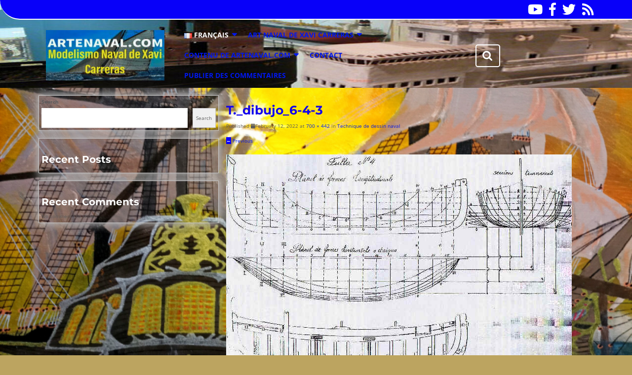

--- FILE ---
content_type: text/html; charset=UTF-8
request_url: https://www.artenaval.com/fr/dessin-technique/attachment/t-_dibujo_6-4-3/
body_size: 13779
content:
<!DOCTYPE html>
<html lang="fr-FR">
<head>
  <meta charset="UTF-8">
  <meta name="viewport" content="width=device-width">
  


<title>T._dibujo_6-4-3</title>
<meta name='robots' content='max-image-preview:large' />
<script>window._wca = window._wca || [];</script>
<link rel='dns-prefetch' href='//stats.wp.com' />
<link rel="alternate" type="application/rss+xml" title=" &raquo; Feed" href="https://www.artenaval.com/fr/feed/" />
<link rel="alternate" type="application/rss+xml" title=" &raquo; Comments Feed" href="https://www.artenaval.com/fr/comments/feed/" />
<link rel="alternate" type="application/rss+xml" title=" &raquo; T._dibujo_6-4-3 Comments Feed" href="https://www.artenaval.com/fr/dessin-technique/attachment/t-_dibujo_6-4-3/feed/" />
<script type="text/javascript">
window._wpemojiSettings = {"baseUrl":"https:\/\/s.w.org\/images\/core\/emoji\/14.0.0\/72x72\/","ext":".png","svgUrl":"https:\/\/s.w.org\/images\/core\/emoji\/14.0.0\/svg\/","svgExt":".svg","source":{"concatemoji":"https:\/\/www.artenaval.com\/wp-includes\/js\/wp-emoji-release.min.js?ver=6.2.8"}};
/*! This file is auto-generated */
!function(e,a,t){var n,r,o,i=a.createElement("canvas"),p=i.getContext&&i.getContext("2d");function s(e,t){p.clearRect(0,0,i.width,i.height),p.fillText(e,0,0);e=i.toDataURL();return p.clearRect(0,0,i.width,i.height),p.fillText(t,0,0),e===i.toDataURL()}function c(e){var t=a.createElement("script");t.src=e,t.defer=t.type="text/javascript",a.getElementsByTagName("head")[0].appendChild(t)}for(o=Array("flag","emoji"),t.supports={everything:!0,everythingExceptFlag:!0},r=0;r<o.length;r++)t.supports[o[r]]=function(e){if(p&&p.fillText)switch(p.textBaseline="top",p.font="600 32px Arial",e){case"flag":return s("\ud83c\udff3\ufe0f\u200d\u26a7\ufe0f","\ud83c\udff3\ufe0f\u200b\u26a7\ufe0f")?!1:!s("\ud83c\uddfa\ud83c\uddf3","\ud83c\uddfa\u200b\ud83c\uddf3")&&!s("\ud83c\udff4\udb40\udc67\udb40\udc62\udb40\udc65\udb40\udc6e\udb40\udc67\udb40\udc7f","\ud83c\udff4\u200b\udb40\udc67\u200b\udb40\udc62\u200b\udb40\udc65\u200b\udb40\udc6e\u200b\udb40\udc67\u200b\udb40\udc7f");case"emoji":return!s("\ud83e\udef1\ud83c\udffb\u200d\ud83e\udef2\ud83c\udfff","\ud83e\udef1\ud83c\udffb\u200b\ud83e\udef2\ud83c\udfff")}return!1}(o[r]),t.supports.everything=t.supports.everything&&t.supports[o[r]],"flag"!==o[r]&&(t.supports.everythingExceptFlag=t.supports.everythingExceptFlag&&t.supports[o[r]]);t.supports.everythingExceptFlag=t.supports.everythingExceptFlag&&!t.supports.flag,t.DOMReady=!1,t.readyCallback=function(){t.DOMReady=!0},t.supports.everything||(n=function(){t.readyCallback()},a.addEventListener?(a.addEventListener("DOMContentLoaded",n,!1),e.addEventListener("load",n,!1)):(e.attachEvent("onload",n),a.attachEvent("onreadystatechange",function(){"complete"===a.readyState&&t.readyCallback()})),(e=t.source||{}).concatemoji?c(e.concatemoji):e.wpemoji&&e.twemoji&&(c(e.twemoji),c(e.wpemoji)))}(window,document,window._wpemojiSettings);
</script>
<style type="text/css">
img.wp-smiley,
img.emoji {
	display: inline !important;
	border: none !important;
	box-shadow: none !important;
	height: 1em !important;
	width: 1em !important;
	margin: 0 0.07em !important;
	vertical-align: -0.1em !important;
	background: none !important;
	padding: 0 !important;
}
</style>
	<link rel='stylesheet' id='wp-block-library-css' href='https://www.artenaval.com/wp-content/plugins/gutenberg/build/block-library/style.css?ver=15.6.2' type='text/css' media='all' />
<style id='wp-block-library-inline-css' type='text/css'>
.has-text-align-justify{text-align:justify;}
</style>
<link rel='stylesheet' id='wp-block-library-theme-css' href='https://www.artenaval.com/wp-content/plugins/gutenberg/build/block-library/theme.css?ver=15.6.2' type='text/css' media='all' />
<link rel='stylesheet' id='mediaelement-css' href='https://www.artenaval.com/wp-includes/js/mediaelement/mediaelementplayer-legacy.min.css?ver=4.2.17' type='text/css' media='all' />
<link rel='stylesheet' id='wp-mediaelement-css' href='https://www.artenaval.com/wp-includes/js/mediaelement/wp-mediaelement.min.css?ver=6.2.8' type='text/css' media='all' />
<link rel='stylesheet' id='wc-blocks-vendors-style-css' href='https://www.artenaval.com/wp-content/plugins/woocommerce/packages/woocommerce-blocks/build/wc-blocks-vendors-style.css?ver=9.8.5' type='text/css' media='all' />
<link rel='stylesheet' id='wc-blocks-style-css' href='https://www.artenaval.com/wp-content/plugins/woocommerce/packages/woocommerce-blocks/build/wc-blocks-style.css?ver=9.8.5' type='text/css' media='all' />
<link rel='stylesheet' id='classic-theme-styles-css' href='https://www.artenaval.com/wp-includes/css/classic-themes.min.css?ver=6.2.8' type='text/css' media='all' />
<link rel='stylesheet' id='contact-form-7-css' href='https://www.artenaval.com/wp-content/plugins/contact-form-7/includes/css/styles.css?ver=5.7.6' type='text/css' media='all' />
<style id='global-styles-inline-css' type='text/css'>
body{--wp--preset--color--black: #000000;--wp--preset--color--cyan-bluish-gray: #abb8c3;--wp--preset--color--white: #ffffff;--wp--preset--color--pale-pink: #f78da7;--wp--preset--color--vivid-red: #cf2e2e;--wp--preset--color--luminous-vivid-orange: #ff6900;--wp--preset--color--luminous-vivid-amber: #fcb900;--wp--preset--color--light-green-cyan: #7bdcb5;--wp--preset--color--vivid-green-cyan: #00d084;--wp--preset--color--pale-cyan-blue: #8ed1fc;--wp--preset--color--vivid-cyan-blue: #0693e3;--wp--preset--color--vivid-purple: #9b51e0;--wp--preset--gradient--vivid-cyan-blue-to-vivid-purple: linear-gradient(135deg,rgba(6,147,227,1) 0%,rgb(155,81,224) 100%);--wp--preset--gradient--light-green-cyan-to-vivid-green-cyan: linear-gradient(135deg,rgb(122,220,180) 0%,rgb(0,208,130) 100%);--wp--preset--gradient--luminous-vivid-amber-to-luminous-vivid-orange: linear-gradient(135deg,rgba(252,185,0,1) 0%,rgba(255,105,0,1) 100%);--wp--preset--gradient--luminous-vivid-orange-to-vivid-red: linear-gradient(135deg,rgba(255,105,0,1) 0%,rgb(207,46,46) 100%);--wp--preset--gradient--very-light-gray-to-cyan-bluish-gray: linear-gradient(135deg,rgb(238,238,238) 0%,rgb(169,184,195) 100%);--wp--preset--gradient--cool-to-warm-spectrum: linear-gradient(135deg,rgb(74,234,220) 0%,rgb(151,120,209) 20%,rgb(207,42,186) 40%,rgb(238,44,130) 60%,rgb(251,105,98) 80%,rgb(254,248,76) 100%);--wp--preset--gradient--blush-light-purple: linear-gradient(135deg,rgb(255,206,236) 0%,rgb(152,150,240) 100%);--wp--preset--gradient--blush-bordeaux: linear-gradient(135deg,rgb(254,205,165) 0%,rgb(254,45,45) 50%,rgb(107,0,62) 100%);--wp--preset--gradient--luminous-dusk: linear-gradient(135deg,rgb(255,203,112) 0%,rgb(199,81,192) 50%,rgb(65,88,208) 100%);--wp--preset--gradient--pale-ocean: linear-gradient(135deg,rgb(255,245,203) 0%,rgb(182,227,212) 50%,rgb(51,167,181) 100%);--wp--preset--gradient--electric-grass: linear-gradient(135deg,rgb(202,248,128) 0%,rgb(113,206,126) 100%);--wp--preset--gradient--midnight: linear-gradient(135deg,rgb(2,3,129) 0%,rgb(40,116,252) 100%);--wp--preset--font-size--small: 13px;--wp--preset--font-size--medium: 20px;--wp--preset--font-size--large: 36px;--wp--preset--font-size--x-large: 42px;--wp--preset--spacing--20: 0.44rem;--wp--preset--spacing--30: 0.67rem;--wp--preset--spacing--40: 1rem;--wp--preset--spacing--50: 1.5rem;--wp--preset--spacing--60: 2.25rem;--wp--preset--spacing--70: 3.38rem;--wp--preset--spacing--80: 5.06rem;--wp--preset--shadow--natural: 6px 6px 9px rgba(0, 0, 0, 0.2);--wp--preset--shadow--deep: 12px 12px 50px rgba(0, 0, 0, 0.4);--wp--preset--shadow--sharp: 6px 6px 0px rgba(0, 0, 0, 0.2);--wp--preset--shadow--outlined: 6px 6px 0px -3px rgba(255, 255, 255, 1), 6px 6px rgba(0, 0, 0, 1);--wp--preset--shadow--crisp: 6px 6px 0px rgba(0, 0, 0, 1);}:where(.is-layout-flex){gap: 0.5em;}body .is-layout-flow > .alignleft{float: left;margin-inline-start: 0;margin-inline-end: 2em;}body .is-layout-flow > .alignright{float: right;margin-inline-start: 2em;margin-inline-end: 0;}body .is-layout-flow > .aligncenter{margin-left: auto !important;margin-right: auto !important;}body .is-layout-constrained > .alignleft{float: left;margin-inline-start: 0;margin-inline-end: 2em;}body .is-layout-constrained > .alignright{float: right;margin-inline-start: 2em;margin-inline-end: 0;}body .is-layout-constrained > .aligncenter{margin-left: auto !important;margin-right: auto !important;}body .is-layout-constrained > :where(:not(.alignleft):not(.alignright):not(.alignfull)){max-width: var(--wp--style--global--content-size);margin-left: auto !important;margin-right: auto !important;}body .is-layout-constrained > .alignwide{max-width: var(--wp--style--global--wide-size);}body .is-layout-flex{display: flex;}body .is-layout-flex{flex-wrap: wrap;align-items: center;}body .is-layout-flex > *{margin: 0;}body .is-layout-grid{display: grid;}body .is-layout-grid > *{margin: 0;}:where(.wp-block-columns.is-layout-flex){gap: 2em;}.has-black-color{color: var(--wp--preset--color--black) !important;}.has-cyan-bluish-gray-color{color: var(--wp--preset--color--cyan-bluish-gray) !important;}.has-white-color{color: var(--wp--preset--color--white) !important;}.has-pale-pink-color{color: var(--wp--preset--color--pale-pink) !important;}.has-vivid-red-color{color: var(--wp--preset--color--vivid-red) !important;}.has-luminous-vivid-orange-color{color: var(--wp--preset--color--luminous-vivid-orange) !important;}.has-luminous-vivid-amber-color{color: var(--wp--preset--color--luminous-vivid-amber) !important;}.has-light-green-cyan-color{color: var(--wp--preset--color--light-green-cyan) !important;}.has-vivid-green-cyan-color{color: var(--wp--preset--color--vivid-green-cyan) !important;}.has-pale-cyan-blue-color{color: var(--wp--preset--color--pale-cyan-blue) !important;}.has-vivid-cyan-blue-color{color: var(--wp--preset--color--vivid-cyan-blue) !important;}.has-vivid-purple-color{color: var(--wp--preset--color--vivid-purple) !important;}.has-black-background-color{background-color: var(--wp--preset--color--black) !important;}.has-cyan-bluish-gray-background-color{background-color: var(--wp--preset--color--cyan-bluish-gray) !important;}.has-white-background-color{background-color: var(--wp--preset--color--white) !important;}.has-pale-pink-background-color{background-color: var(--wp--preset--color--pale-pink) !important;}.has-vivid-red-background-color{background-color: var(--wp--preset--color--vivid-red) !important;}.has-luminous-vivid-orange-background-color{background-color: var(--wp--preset--color--luminous-vivid-orange) !important;}.has-luminous-vivid-amber-background-color{background-color: var(--wp--preset--color--luminous-vivid-amber) !important;}.has-light-green-cyan-background-color{background-color: var(--wp--preset--color--light-green-cyan) !important;}.has-vivid-green-cyan-background-color{background-color: var(--wp--preset--color--vivid-green-cyan) !important;}.has-pale-cyan-blue-background-color{background-color: var(--wp--preset--color--pale-cyan-blue) !important;}.has-vivid-cyan-blue-background-color{background-color: var(--wp--preset--color--vivid-cyan-blue) !important;}.has-vivid-purple-background-color{background-color: var(--wp--preset--color--vivid-purple) !important;}.has-black-border-color{border-color: var(--wp--preset--color--black) !important;}.has-cyan-bluish-gray-border-color{border-color: var(--wp--preset--color--cyan-bluish-gray) !important;}.has-white-border-color{border-color: var(--wp--preset--color--white) !important;}.has-pale-pink-border-color{border-color: var(--wp--preset--color--pale-pink) !important;}.has-vivid-red-border-color{border-color: var(--wp--preset--color--vivid-red) !important;}.has-luminous-vivid-orange-border-color{border-color: var(--wp--preset--color--luminous-vivid-orange) !important;}.has-luminous-vivid-amber-border-color{border-color: var(--wp--preset--color--luminous-vivid-amber) !important;}.has-light-green-cyan-border-color{border-color: var(--wp--preset--color--light-green-cyan) !important;}.has-vivid-green-cyan-border-color{border-color: var(--wp--preset--color--vivid-green-cyan) !important;}.has-pale-cyan-blue-border-color{border-color: var(--wp--preset--color--pale-cyan-blue) !important;}.has-vivid-cyan-blue-border-color{border-color: var(--wp--preset--color--vivid-cyan-blue) !important;}.has-vivid-purple-border-color{border-color: var(--wp--preset--color--vivid-purple) !important;}.has-vivid-cyan-blue-to-vivid-purple-gradient-background{background: var(--wp--preset--gradient--vivid-cyan-blue-to-vivid-purple) !important;}.has-light-green-cyan-to-vivid-green-cyan-gradient-background{background: var(--wp--preset--gradient--light-green-cyan-to-vivid-green-cyan) !important;}.has-luminous-vivid-amber-to-luminous-vivid-orange-gradient-background{background: var(--wp--preset--gradient--luminous-vivid-amber-to-luminous-vivid-orange) !important;}.has-luminous-vivid-orange-to-vivid-red-gradient-background{background: var(--wp--preset--gradient--luminous-vivid-orange-to-vivid-red) !important;}.has-very-light-gray-to-cyan-bluish-gray-gradient-background{background: var(--wp--preset--gradient--very-light-gray-to-cyan-bluish-gray) !important;}.has-cool-to-warm-spectrum-gradient-background{background: var(--wp--preset--gradient--cool-to-warm-spectrum) !important;}.has-blush-light-purple-gradient-background{background: var(--wp--preset--gradient--blush-light-purple) !important;}.has-blush-bordeaux-gradient-background{background: var(--wp--preset--gradient--blush-bordeaux) !important;}.has-luminous-dusk-gradient-background{background: var(--wp--preset--gradient--luminous-dusk) !important;}.has-pale-ocean-gradient-background{background: var(--wp--preset--gradient--pale-ocean) !important;}.has-electric-grass-gradient-background{background: var(--wp--preset--gradient--electric-grass) !important;}.has-midnight-gradient-background{background: var(--wp--preset--gradient--midnight) !important;}.has-small-font-size{font-size: var(--wp--preset--font-size--small) !important;}.has-medium-font-size{font-size: var(--wp--preset--font-size--medium) !important;}.has-large-font-size{font-size: var(--wp--preset--font-size--large) !important;}.has-x-large-font-size{font-size: var(--wp--preset--font-size--x-large) !important;}
:where(.wp-block-columns.is-layout-flex){gap: 2em;}
.wp-block-pullquote{font-size: 1.5em;line-height: 1.6;}
.wp-block-navigation a:where(:not(.wp-element-button)){color: inherit;}
</style>
<link rel='stylesheet' id='ucw_custom-css' href='https://www.artenaval.com/wp-content/plugins/ultimate-carousel/assets/css/allcss.css?ver=6.2.8' type='text/css' media='all' />
<link rel='stylesheet' id='woocommerce-layout-css' href='https://www.artenaval.com/wp-content/plugins/woocommerce/assets/css/woocommerce-layout.css?ver=7.6.1' type='text/css' media='all' />
<style id='woocommerce-layout-inline-css' type='text/css'>

	.infinite-scroll .woocommerce-pagination {
		display: none;
	}
</style>
<link rel='stylesheet' id='woocommerce-smallscreen-css' href='https://www.artenaval.com/wp-content/plugins/woocommerce/assets/css/woocommerce-smallscreen.css?ver=7.6.1' type='text/css' media='only screen and (max-width: 768px)' />
<link rel='stylesheet' id='woocommerce-general-css' href='https://www.artenaval.com/wp-content/plugins/woocommerce/assets/css/woocommerce.css?ver=7.6.1' type='text/css' media='all' />
<style id='woocommerce-inline-inline-css' type='text/css'>
.woocommerce form .form-row .required { visibility: visible; }
</style>
<link rel='stylesheet' id='dashicons-css' href='https://www.artenaval.com/wp-includes/css/dashicons.min.css?ver=6.2.8' type='text/css' media='all' />
<link rel='stylesheet' id='wp-components-css' href='https://www.artenaval.com/wp-content/plugins/gutenberg/build/components/style.css?ver=15.6.2' type='text/css' media='all' />
<link rel='stylesheet' id='godaddy-styles-css' href='https://www.artenaval.com/wp-content/plugins/coblocks/includes/Dependencies/GoDaddy/Styles/build/latest.css?ver=2.0.2' type='text/css' media='all' />
<link rel='stylesheet' id='the-wp-business-font-css' href='https://www.artenaval.com/wp-content/fonts/c999e7e29dadba88a024cbf06e38657c.css?ver=6.2.8' type='text/css' media='all' />
<link rel='stylesheet' id='bootstrap-css-css' href='https://www.artenaval.com/wp-content/themes/the-wp-business/css/bootstrap.css?ver=6.2.8' type='text/css' media='all' />
<link rel='stylesheet' id='the-wp-business-basic-style-css' href='https://www.artenaval.com/wp-content/themes/the-wp-business/style.css?ver=6.2.8' type='text/css' media='all' />
<style id='the-wp-business-basic-style-inline-css' type='text/css'>

			p,span{
			    color:#ffffff!important;
			    font-family: ;
			    font-size: ;
			}
			a{
			    color:#0017ed!important;
			    font-family: ;
			}
			li{
			    color:#ffffff!important;
			    font-family: ;
			}
			h1{
			    color:#1202ed!important;
			    font-family: !important;
			    font-size: !important;
			}
			h2{
			    color:#ffffff!important;
			    font-family: !important;
			    font-size: !important;
			}
			h3{
			    color:#ffffff!important;
			    font-family: !important;
			    font-size: !important;
			}
			h4{
			    color:#ffffff!important;
			    font-family: !important;
			    font-size: !important;
			}
			h5{
			    color:#ffffff!important;
			    font-family: !important;
			    font-size: !important;
			}
			h6{
			    color:#ffffff!important;
			    font-family: !important;
			    font-size: !important;
			}

			
input[type="submit"], #footer input[type="submit"], .hovereffect a:hover, .bradcrumbs a, #comments input[type="submit"].submit, #comments a.comment-reply-link, #sidebar h3, #sidebar input[type="submit"], a.button,  #header .header-top, .page-template-custom-front-page .search-box span i, .page-template-custom-front-page .testbutton a, .woocommerce a.button, .woocommerce a.added_to_cart, .woocommerce button.button.alt, .woocommerce a.button.alt, .woocommerce input.button.alt, .woocommerce .cart .button, .woocommerce .cart input.button, nav.woocommerce-MyAccount-navigation ul li, .woocommerce #respond input#submit, .woocommerce a.button, .woocommerce button.button, .woocommerce input.button, .postbox a, .date-monthwrap, .inner, .read-more a, .pagination span, .pagination a,  .pagination .current, .woocommerce span.onsale, #header, .yearwrap, span.meta-nav, .more-button a, .fixed-header, .testbutton a, .back-to-top, .navigation .nav-previous a, .navigation .nav-next a, #sidebar .tagcloud a:hover, #footer .tagcloud a:hover{background-color: #0800f9;}a, .notfound h1, #sidebar ul li a:hover, .nav-menu ul ul a:hover, .footerinner ul li a:hover, .search-box span i, h2.woocommerce-loop-product__title, .woocommerce select.orderby, p.woocommerce-result-count, h1.woocommerce-products-header__title , .woocommerce div.product .product_title, .read-more a:hover, .title-box, span.post-title, .woocommerce-message::before, .social-links i  {color: #0800f9;} 
		@media screen and (max-width:1000px){
			.nav-menu .current_page_ancestor > a{color: #0800f9;} }a.button, #header, .woocommerce select.orderby, #footer h3, .woocommerce-message, #sidebar .tagcloud a:hover, #footer .tagcloud a:hover {border-color: #0800f9;}.back-to-top::before {border-bottom-color: #0800f9;}.hvr-sweep-to-right {box-shadow: 0 0 5px #0800f9;}body{max-width: 100%;}#slider img{opacity:0.7}#slider .carousel-caption, #slider .inner_carousel{text-align:center;} .tg-loader{border-color: #dd0000;}  .tg-loader-inner, .preloader .preloader-container .animated-preloader, .preloader .preloader-container .animated-preloader:before{background-color: #dd0000;}  #overlayer, .preloader{background-color: #c6ab5f;} .read-more a, a.blogbutton-small, #comments input[type="submit"].submit, .hvr-sweep-to-right:before, .read-btn a{border-radius: 4px;}#footer .copyright p{text-align: right;}#footer .copyright p{font-size: px;}.woocommerce ul.products li.product, .woocommerce-page ul.products li.product{padding-top: 5px; padding-bottom: 5px; padding-left: 5px; padding-right: 5px;}.woocommerce ul.products li.product, .woocommerce-page ul.products li.product{border-radius: px;}.woocommerce ul.products li.product .button, .woocommerce div.product form.cart .button, a.button.wc-forward, .woocommerce .cart .button, .woocommerce .cart input.button, .woocommerce #payment #place_order, .woocommerce-page #payment #place_order, button.woocommerce-button.button.woocommerce-form-login__submit, .woocommerce button.button:disabled, .woocommerce button.button:disabled[disabled]{padding-top: 10px; padding-bottom: 10px; padding-left: 15px; padding-right: 15px;}.woocommerce ul.products li.product .button, .woocommerce div.product form.cart .button, a.button.wc-forward, .woocommerce .cart .button, .woocommerce .cart input.button, a.checkout-button.button.alt.wc-forward, .woocommerce #payment #place_order, .woocommerce-page #payment #place_order, button.woocommerce-button.button.woocommerce-form-login__submit{border-radius: px;}.woocommerce span.onsale {padding-top: px; padding-bottom: px; padding-left: px; padding-right: px;}.woocommerce span.onsale {border-radius: 50px;}.woocommerce ul.products li.product .onsale{ left:auto; right:0;}.woocommerce span.onsale {font-size: 13px;}#comments textarea{ width:100%;}#footer{background-color: #873648;} .fixed-header{ padding-top: px; padding-bottom: px}.nav-menu li a{font-size: 14px;}.nav-menu li a{font-weight: ;}.nav-menu li a{ text-transform: uppercase;}.social-media i{font-size: 27px;}#page-site-header{background-image: url(https://www.artenaval.com/wp-content/uploads/2021/01/cropped-cropped-cropped-P1010212cabecera-8.jpg); background-size: cover;}#slider img{height: px;}@media screen and (max-width: 768px){
		#slider img{height: auto;} }@media screen and (max-width: 575px){
			.header-top{ display: block;} }@media screen and (max-width: 575px){
			.sticky{ position: static;} }#header .logo h1, #header .logo p.site-title{font-size: 30px;}#header .logo p{font-size: 12px;}@media screen and (max-width: 575px){
			.preloader, #overlayer, .tg-loader{ visibility: hidden;} }.page-template-custom-front-page #header{position: static;}.logo{padding: px !important;}.logo h1 a, .logo p.site-title a{color: #ffffff !important;}.logo p.site-description{color: #ffffff !important;}

        #header{
			background-image:url('https://www.artenaval.com/wp-content/uploads/2021/01/cropped-cropped-cropped-P1010212cabecera-8.jpg');
			background-position: center top;
		}
</style>
<link rel='stylesheet' id='the-wp-business-block-pattern-frontend-css' href='https://www.artenaval.com/wp-content/themes/the-wp-business/block-patterns/css/block-frontend.css?ver=6.2.8' type='text/css' media='all' />
<link rel='stylesheet' id='the-wp-business-effect-css' href='https://www.artenaval.com/wp-content/themes/the-wp-business/css/effect.css?ver=6.2.8' type='text/css' media='all' />
<link rel='stylesheet' id='font-awesome-css-css' href='https://www.artenaval.com/wp-content/themes/the-wp-business/css/fontawesome-all.css?ver=6.2.8' type='text/css' media='all' />
<link rel='stylesheet' id='block-style-css' href='https://www.artenaval.com/wp-content/themes/the-wp-business/css/blocks-style.css?ver=6.2.8' type='text/css' media='all' />
<link rel='stylesheet' id='jetpack_css-css' href='https://www.artenaval.com/wp-content/plugins/jetpack/css/jetpack.css?ver=12.0' type='text/css' media='all' />
<script type='text/javascript' src='https://www.artenaval.com/wp-includes/js/jquery/jquery.min.js?ver=3.6.4' id='jquery-core-js'></script>
<script type='text/javascript' src='https://www.artenaval.com/wp-includes/js/jquery/jquery-migrate.min.js?ver=3.4.0' id='jquery-migrate-js'></script>
<script type='text/javascript' id='WCPAY_ASSETS-js-extra'>
/* <![CDATA[ */
var wcpayAssets = {"url":"https:\/\/www.artenaval.com\/wp-content\/plugins\/woocommerce-payments\/dist\/"};
/* ]]> */
</script>
<script defer type='text/javascript' src='https://stats.wp.com/s-202603.js' id='woocommerce-analytics-js'></script>
<script type='text/javascript' src='https://www.artenaval.com/wp-content/themes/the-wp-business/js/custom.js?ver=6.2.8' id='the-wp-business-custom-scripts-js'></script>
<script type='text/javascript' src='https://www.artenaval.com/wp-content/themes/the-wp-business/js/bootstrap.js?ver=6.2.8' id='bootstrap-js-js'></script>
<link rel="https://api.w.org/" href="https://www.artenaval.com/wp-json/" /><link rel="alternate" type="application/json" href="https://www.artenaval.com/wp-json/wp/v2/media/7481" /><link rel="EditURI" type="application/rsd+xml" title="RSD" href="https://www.artenaval.com/xmlrpc.php?rsd" />
<link rel="wlwmanifest" type="application/wlwmanifest+xml" href="https://www.artenaval.com/wp-includes/wlwmanifest.xml" />
<meta name="generator" content="WordPress 6.2.8" />
<meta name="generator" content="WooCommerce 7.6.1" />
<link rel='shortlink' href='https://www.artenaval.com/?p=7481' />
<link rel="alternate" type="application/json+oembed" href="https://www.artenaval.com/wp-json/oembed/1.0/embed?url=https%3A%2F%2Fwww.artenaval.com%2Ffr%2Fdessin-technique%2Fattachment%2Ft-_dibujo_6-4-3%2F" />
<link rel="alternate" type="text/xml+oembed" href="https://www.artenaval.com/wp-json/oembed/1.0/embed?url=https%3A%2F%2Fwww.artenaval.com%2Ffr%2Fdessin-technique%2Fattachment%2Ft-_dibujo_6-4-3%2F&#038;format=xml" />
	<style>img#wpstats{display:none}</style>
			<noscript><style>.woocommerce-product-gallery{ opacity: 1 !important; }</style></noscript>
	<style type="text/css" id="custom-background-css">
body.custom-background { background-color: #bca460; background-image: url("https://www.artenaval.com/wp-content/uploads/2023/03/1656272667826-2.png"); background-position: center center; background-size: cover; background-repeat: no-repeat; background-attachment: fixed; }
</style>
	<link rel="icon" href="https://www.artenaval.com/wp-content/uploads/2023/03/1606486284752-2-100x100.gif" sizes="32x32" />
<link rel="icon" href="https://www.artenaval.com/wp-content/uploads/2023/03/1606486284752-2.gif" sizes="192x192" />
<link rel="apple-touch-icon" href="https://www.artenaval.com/wp-content/uploads/2023/03/1606486284752-2.gif" />
<meta name="msapplication-TileImage" content="https://www.artenaval.com/wp-content/uploads/2023/03/1606486284752-2.gif" />
</head>
<body class="attachment attachment-template-default single single-attachment postid-7481 attachmentid-7481 attachment-jpeg custom-background wp-custom-logo wp-embed-responsive theme-the-wp-business woocommerce-no-js">
            
      <div class="preloader text-center">
        <div class="preloader-container">
          <span class="animated-preloader"></span>
        </div>
      </div>
        <header role="banner">
    <a class="screen-reader-text skip-link" href="#maincontent">Skip to content<span class="screen-reader-text">Skip to content</span></a>
    <div id="header">
              <div class="header-top py-2 text-md-start text-center">
          <div class="container">
            <div class="row">
              <div class="top-contact col-lg-3 col-md-3 align-self-center">
                              </div>   
              <div class="top-contact col-lg-3 col-md-4 align-self-center">
                              </div>
              <div class="social-media col-lg-6 col-md-5 text-md-end text-center align-self-center">
                                  <a href="https://youtube.com/playlist?list=PLfg1CBvB8ETGgCzGz5PWPYLJ_8X1AEDbD"><i class="fab fa-youtube ms-3" aria-hidden="true"></i><span class="screen-reader-text">Youtube</span></a>
                                                  <a href="https://www.instagram.com/xavicarrerasjuanico"><i class="fab fa-facebook-f ms-3" aria-hidden="true"></i><span class="screen-reader-text">Facebook</span></a>
                                                  <a href="https://www.linkedin.com/in/xavi-carreras-juanico-27506862?utm_source=share&#038;utm_campaign=share_via&#038;utm_content=profile&#038;utm_medium=android_app"><i class="fab fa-twitter ms-3" aria-hidden="true"></i><span class="screen-reader-text">Twitter</span></a>
                                                  <a href="https://alkasoft.org/mygallerynew/artist/9c3a7f5b-0f76-4a5e-9522-8235c876db25"><i class="fas fa-rss ms-3" aria-hidden="true"></i><span class="screen-reader-text">RSS</span></a>
                              </div>
            </div>
          </div>
          <div class="clearfix"></div>
        </div>
            <div class="toggle-menu responsive-menu p-3">
                  <button role="tab" class="mobiletoggle"><i class="fas fa-bars me-2"></i>Menu<span class="screen-reader-text">Menu</span></button>
                          <div class="wrap">
<form method="get" class="search-form" action="https://www.artenaval.com/fr/">
	<label>
		<span class="screen-reader-text">Search for:</span>
		<input type="search" class="search-field" placeholder="Search" value="" name="s">
	</label>
	<input type="submit" class="search-submit" value="Search">
</form></div>
              </div>
      <div class="menu-sec mt-2 close-sticky ">
        <div class="container">
          <div class="row">
            <div class="logo py-2 px-0 text-center col-lg-3 col-md-5 wow bounceInDown align-self-center">
                              <div class="site-logo">
<style>
.custom-logo {
	height: 102px;
	max-height: 240px;
	max-width: 240px;
	width: 250px;
}
</style><a href="https://www.artenaval.com/fr/artenaval-com-4/" class="custom-logo-link" rel="home"><img width="240" height="98" src="https://www.artenaval.com/wp-content/uploads/2023/03/cropped-Logohorizontalworpressartenaval-2.jpg" class="custom-logo" alt="" decoding="async" /></a></div>
                                                                                         
            </div>
            <div class="menubox align-self-center col-lg-6 col-md-3" ">
              <div id="sidelong-menu" class="nav side-nav">
                <nav id="primary-site-navigation" class="nav-menu" role="navigation" aria-label="Top Menu">
                  <div class="main-menu-navigation clearfix py-2"><ul id="menu-frances" class="clearfix mobile_nav"><li id="menu-item-5636" class="pll-parent-menu-item menu-item menu-item-type-custom menu-item-object-custom menu-item-has-children menu-item-5636"><a href="#pll_switcher"><img src="[data-uri]" alt="Français" width="16" height="11" style="width: 16px; height: 11px;" /><span style="margin-left:0.3em;">Français</span></a>
<ul class="sub-menu">
	<li id="menu-item-5636-es" class="lang-item lang-item-29 lang-item-es no-translation lang-item-first menu-item menu-item-type-custom menu-item-object-custom menu-item-5636-es"><a href="https://www.artenaval.com/" hreflang="es-ES" lang="es-ES"><img src="[data-uri]" alt="Español" width="16" height="11" style="width: 16px; height: 11px;" /><span style="margin-left:0.3em;">Español</span></a></li>
	<li id="menu-item-5636-en" class="lang-item lang-item-25 lang-item-en no-translation menu-item menu-item-type-custom menu-item-object-custom menu-item-5636-en"><a href="https://www.artenaval.com/en/artenaval-com-3/" hreflang="en-GB" lang="en-GB"><img src="[data-uri]" alt="English" width="16" height="11" style="width: 16px; height: 11px;" /><span style="margin-left:0.3em;">English</span></a></li>
	<li id="menu-item-5636-fr" class="lang-item lang-item-33 lang-item-fr current-lang no-translation menu-item menu-item-type-custom menu-item-object-custom menu-item-home menu-item-5636-fr"><a href="https://www.artenaval.com/fr/artenaval-com-4/" hreflang="fr-FR" lang="fr-FR"><img src="[data-uri]" alt="Français" width="16" height="11" style="width: 16px; height: 11px;" /><span style="margin-left:0.3em;">Français</span></a></li>
	<li id="menu-item-5636-de" class="lang-item lang-item-96 lang-item-de no-translation menu-item menu-item-type-custom menu-item-object-custom menu-item-5636-de"><a href="https://www.artenaval.com/de/artenaval-com-5/" hreflang="de-DE" lang="de-DE"><img src="[data-uri]" alt="Deutsch" width="16" height="11" style="width: 16px; height: 11px;" /><span style="margin-left:0.3em;">Deutsch</span></a></li>
	<li id="menu-item-5636-it" class="lang-item lang-item-37 lang-item-it no-translation menu-item menu-item-type-custom menu-item-object-custom menu-item-5636-it"><a href="https://www.artenaval.com/it/artenaval-com-6/" hreflang="it-IT" lang="it-IT"><img src="[data-uri]" alt="Italiano" width="16" height="11" style="width: 16px; height: 11px;" /><span style="margin-left:0.3em;">Italiano</span></a></li>
	<li id="menu-item-5636-pt" class="lang-item lang-item-41 lang-item-pt no-translation menu-item menu-item-type-custom menu-item-object-custom menu-item-5636-pt"><a href="https://www.artenaval.com/pt/artenaval-com-2/" hreflang="pt-BR" lang="pt-BR"><img src="[data-uri]" alt="Português" width="16" height="11" style="width: 16px; height: 11px;" /><span style="margin-left:0.3em;">Português</span></a></li>
</ul>
</li>
<li id="menu-item-5724" class="menu-item menu-item-type-post_type menu-item-object-page menu-item-home menu-item-has-children menu-item-5724"><a href="https://www.artenaval.com/fr/artenaval-com-4/">ART NAVAL DE XAVI CARRERAS</a>
<ul class="sub-menu">
	<li id="menu-item-6097" class="menu-item menu-item-type-post_type menu-item-object-page menu-item-6097"><a href="https://www.artenaval.com/fr/remorqueur-montfalco/">Remorqueur Montfalcó</a></li>
	<li id="menu-item-6691" class="menu-item menu-item-type-post_type menu-item-object-page menu-item-6691"><a href="https://www.artenaval.com/pt/6564-2/">Porte-avions Clemenceau </a></li>
	<li id="menu-item-5992" class="menu-item menu-item-type-post_type menu-item-object-page menu-item-5992"><a href="https://www.artenaval.com/fr/marchand-patrick-vieljeux/">Patrick Vieljeux Marchand</a></li>
	<li id="menu-item-5993" class="menu-item menu-item-type-post_type menu-item-object-page menu-item-5993"><a href="https://www.artenaval.com/fr/petrolier-mundaca/">Pétrolier de Mundaca</a></li>
	<li id="menu-item-6107" class="menu-item menu-item-type-post_type menu-item-object-page menu-item-6107"><a href="https://www.artenaval.com/fr/carbonero-vic-2/">Carbonero Vic</a></li>
	<li id="menu-item-6115" class="menu-item menu-item-type-post_type menu-item-object-page menu-item-6115"><a href="https://www.artenaval.com/fr/endurance-35-3/">Endurance 35</a></li>
	<li id="menu-item-6120" class="menu-item menu-item-type-post_type menu-item-object-page menu-item-6120"><a href="https://www.artenaval.com/fr/fregate-diana/">Frégate Diana</a></li>
	<li id="menu-item-6113" class="menu-item menu-item-type-post_type menu-item-object-page menu-item-6113"><a href="https://www.artenaval.com/fr/ditmar-koel-2-2/">Ditmar Koel</a></li>
	<li id="menu-item-6100" class="menu-item menu-item-type-post_type menu-item-object-page menu-item-6100"><a href="https://www.artenaval.com/fr/vague/">Wave</a></li>
	<li id="menu-item-6098" class="menu-item menu-item-type-post_type menu-item-object-page menu-item-6098"><a href="https://www.artenaval.com/fr/remorqueur-rekum/">Remorqueur Rekum</a></li>
	<li id="menu-item-7710" class="menu-item menu-item-type-post_type menu-item-object-page menu-item-7710"><a href="https://www.artenaval.com/fr/paintures/">Paintures</a></li>
</ul>
</li>
<li id="menu-item-5982" class="menu-item menu-item-type-post_type menu-item-object-page menu-item-has-children menu-item-5982"><a href="https://www.artenaval.com/fr/contenu/">CONTENU DE ARTENAVAL.COM</a>
<ul class="sub-menu">
	<li id="menu-item-6128" class="menu-item menu-item-type-post_type menu-item-object-page menu-item-6128"><a href="https://www.artenaval.com/fr/2701-2-5/">À propos Artenaval.com</a></li>
	<li id="menu-item-5990" class="menu-item menu-item-type-post_type menu-item-object-page menu-item-5990"><a href="https://www.artenaval.com/fr/atelier/">Mon atelier de modélisation navale</a></li>
	<li id="menu-item-6139" class="menu-item menu-item-type-post_type menu-item-object-page menu-item-6139"><a href="https://www.artenaval.com/fr/https-youtu-be-dxgto9m2wlc-https-youtu-be-dxgto9m2wlc-https-youtu-be-dxgto9m2wlc-https/">Vidéos de modélisation navale</a></li>
	<li id="menu-item-6130" class="menu-item menu-item-type-post_type menu-item-object-page menu-item-6130"><a href="https://www.artenaval.com/fr/catalogues/">Catalogues pdf</a></li>
	<li id="menu-item-5996" class="menu-item menu-item-type-post_type menu-item-object-page menu-item-5996"><a href="https://www.artenaval.com/fr/dessin-technique/">Technique de dessin naval</a></li>
	<li id="menu-item-6095" class="menu-item menu-item-type-post_type menu-item-object-page menu-item-6095"><a href="https://www.artenaval.com/fr/expositions/">Expositions</a></li>
	<li id="menu-item-6690" class="menu-item menu-item-type-post_type menu-item-object-page menu-item-has-children menu-item-6690"><a href="https://www.artenaval.com/blog-de-xavi-carreras-y-de-artenaval-com/">Blog de Xavi Carreras y de Artenaval.com</a>
	<ul class="sub-menu">
		<li id="menu-item-6694" class="menu-item menu-item-type-post_type menu-item-object-post menu-item-6694"><a href="https://www.artenaval.com/wordpress/blog-de-xavi-carreras-y-de-artenaval-com/">BLOG DE XAVI CARRERAS Y DE ARTENAVAL. COM</a></li>
		<li id="menu-item-6693" class="menu-item menu-item-type-post_type menu-item-object-post menu-item-6693"><a href="https://www.artenaval.com/wordpress/comentarios-publicados/">COMENTARIOS PUBLICADOS</a></li>
		<li id="menu-item-6692" class="menu-item menu-item-type-post_type menu-item-object-post menu-item-6692"><a href="https://www.artenaval.com/wordpress/publicar-comentarios/">PUBLICAR COMENTARIOS</a></li>
	</ul>
</li>
</ul>
</li>
<li id="menu-item-6131" class="menu-item menu-item-type-post_type menu-item-object-page menu-item-6131"><a href="https://www.artenaval.com/fr/connecter/">CONTACT</a></li>
<li id="menu-item-5995" class="menu-item menu-item-type-post_type menu-item-object-page menu-item-5995"><a href="https://www.artenaval.com/fr/post-commentaires/">PUBLIER DES COMMENTAIRES</a></li>
</ul></div>                  <a href="javascript:void(0)" class="closebtn responsive-menu">Close Menu<i class="fas fa-times-circle m-3"></i><span class="screen-reader-text">Close Menu</span></a>
                </nav>
              </div>
            </div>
                          <div class="search-box col-lg-1 col-md-2 my-3 text-end align-self-center">
                <div class="wrap">
<form method="get" class="search-form" action="https://www.artenaval.com/fr/">
	<label>
		<span class="screen-reader-text">Search for:</span>
		<input type="search" class="search-field" placeholder="Search" value="" name="s">
	</label>
	<input type="submit" class="search-submit" value="Search">
</form></div>
              </div>
                                    </div>
          </div>
        </div>
      </div>
    </div>
  </header>

  
<main id="maincontent" role="main" class="content-area">
    <div class="content py-4">
        <div class="middle-align content_sidebar">
            <div class="container">
                                    <div class="row">
                        <div id="sidebar" class="col-lg-4 col-md-4"><aside id="block-2" class="widget widget_block widget_search p-2 mb-4"><form role="search" method="get" action="https://www.artenaval.com/fr/" class="wp-block-search__button-outside wp-block-search__text-button wp-block-search"><label for="wp-block-search__input-1" class="wp-block-search__label" >Search</label><div class="wp-block-search__inside-wrapper " ><input type="search" id="wp-block-search__input-1" class="wp-block-search__input" name="s" value="" placeholder=""  required /><button type="submit" class="wp-block-search__button wp-element-button"  >Search</button></div></form></aside><aside id="block-3" class="widget widget_block p-2 mb-4"><div class="wp-block-group is-layout-flow wp-block-group-is-layout-flow"><div class="wp-block-group__inner-container"><h2 class="wp-block-heading">Recent Posts</h2><ul class="wp-block-latest-posts__list wp-block-latest-posts"></ul></div></div></aside><aside id="block-4" class="widget widget_block p-2 mb-4"><div class="wp-block-group is-layout-flow wp-block-group-is-layout-flow"><div class="wp-block-group__inner-container"><h2 class="wp-block-heading">Recent Comments</h2><div class="no-comments wp-block-latest-comments">No comments to show.</div></div></div></aside></div>
                        <div class="col-lg-8 col-md-8 site-main" id="sitemain">
                                
                                <article id="post-7481" class="post-7481 attachment type-attachment status-inherit hentry">
                                    <header role="banner" class="entry-header">
                                        <h1 class="entry-title p-0 mb-3">T._dibujo_6-4-3</h1>                    
                                        <div class="entry-meta">
                                            Published <i class="fa fa-calendar" aria-hidden="true"></i><time class="entry-date" datetime="2022-02-12T12:58:33+00:00">February 12, 2022</time></span> at <a href="https://www.artenaval.com/wp-content/uploads/2022/02/T._dibujo_6-4-3.jpg">700 &times; 442</a> in <a href="https://www.artenaval.com/fr/dessin-technique/" rel="gallery">Technique de dessin naval</a>                                        </div>    
                                        <nav role="navigation" id="image-navigation" class="image-navigation">
                                            <div class="nav-previous"><a href='https://www.artenaval.com/fr/dessin-technique/attachment/t-_dibujo_5_2-1-3-1/'><span class="meta-nav">&larr;</span> Previous</a></div>
                                            <div class="nav-next"></div>
                                        </nav>
                                    </header>    
                                    <div class="entry-content">
                                        <div class="entry-attachment">
                                            <div class="attachment">
                                                <a href="https://www.artenaval.com/wp-content/uploads/2022/02/T._dibujo_6-4-3.jpg" rel="attachment"><img width="700" height="442" src="https://www.artenaval.com/wp-content/uploads/2022/02/T._dibujo_6-4-3.jpg" class="attachment-1200x1200 size-1200x1200" alt="" decoding="async" loading="lazy" srcset="https://www.artenaval.com/wp-content/uploads/2022/02/T._dibujo_6-4-3.jpg 700w, https://www.artenaval.com/wp-content/uploads/2022/02/T._dibujo_6-4-3-600x379.jpg 600w" sizes="(max-width: 700px) 100vw, 700px" /></a>                                            </div>
                    
                                                                                    </div>    
                                                                            </div>    
                                                                    </article>    
                                
<div id="comments" class="comments-area mt-4">

	
	
		<div id="respond" class="comment-respond">
		<h2 id="reply-title" class="comment-reply-title">Leave a Reply <small><a rel="nofollow" id="cancel-comment-reply-link" href="/fr/dessin-technique/attachment/t-_dibujo_6-4-3/#respond" style="display:none;">Cancel reply</a></small></h2><form action="https://www.artenaval.com/wp-comments-post.php" method="post" id="commentform" class="comment-form" novalidate><p class="comment-notes"><span id="email-notes">Your email address will not be published.</span> <span class="required-field-message">Required fields are marked <span class="required">*</span></span></p><p class="comment-form-comment"><label for="comment">Comment <span class="required">*</span></label> <textarea autocomplete="new-password"  id="c09d6ea071"  name="c09d6ea071"   cols="45" rows="8" maxlength="65525" required></textarea><textarea id="comment" aria-label="hp-comment" aria-hidden="true" name="comment" autocomplete="new-password" style="padding:0 !important;clip:rect(1px, 1px, 1px, 1px) !important;position:absolute !important;white-space:nowrap !important;height:1px !important;width:1px !important;overflow:hidden !important;" tabindex="-1"></textarea><script data-noptimize>document.getElementById("comment").setAttribute( "id", "af08b5b14a0ee56b9180e052e5e41f1c" );document.getElementById("c09d6ea071").setAttribute( "id", "comment" );</script></p><p class="comment-form-author"><label for="author">Name <span class="required">*</span></label> <input id="author" name="author" type="text" value="" size="30" maxlength="245" autocomplete="name" required /></p>
<p class="comment-form-email"><label for="email">Email <span class="required">*</span></label> <input id="email" name="email" type="email" value="" size="30" maxlength="100" aria-describedby="email-notes" autocomplete="email" required /></p>
<p class="comment-form-url"><label for="url">Website</label> <input id="url" name="url" type="url" value="" size="30" maxlength="200" autocomplete="url" /></p>
<p class="comment-form-cookies-consent"><input id="wp-comment-cookies-consent" name="wp-comment-cookies-consent" type="checkbox" value="yes" /> <label for="wp-comment-cookies-consent">Save my name, email, and website in this browser for the next time I comment.</label></p>
<p class="form-submit"><input name="submit" type="submit" id="submit" class="submit" value="Post Comment" /> <input type='hidden' name='comment_post_ID' value='7481' id='comment_post_ID' />
<input type='hidden' name='comment_parent' id='comment_parent' value='0' />
</p></form>	</div><!-- #respond -->
	</div>    
                                                    </div>
                    </div>
                            </div>
        </div>
    </div>
</main>

      <a href="#content" class="back-to-top scroll-right text-center">Top<span class="screen-reader-text">Back to Top</span></a>
    <footer role="contentinfo" id="footer" class="copyright-wrapper">
        <div class="container">        
      <div class="footerinner">
        <div class="row">
                      <div class="sidebar-column col-lg-12 col-md-12">
              <aside id="block-57" class="widget widget_block widget_media_video py-4">
<figure class="wp-block-video"><video controls src="https://artenaval.com/wp-content/uploads/2023/03/Patrick-Vieljeux-de-Xavi-Carreras.mp4"></video></figure>
</aside><aside id="block-10" class="widget widget_block widget_text py-4">
<p><strong>Video del mercante portacontendeores “Patrick Vieljeux”, navegando en el lago de Olesa de Montserrat junto con otros barcos.</strong></p>
</aside><aside id="block-58" class="widget widget_block widget_media_video py-4">
<figure class="wp-block-video"><video controls src="https://artenaval.com/wp-content/uploads/2023/03/Montfalco-de-Xavi-Carreras.mp4"></video></figure>
</aside><aside id="block-13" class="widget widget_block widget_text py-4">
<p><strong>Video del remolcador “Montfalcó”, navegando en el lago de Lepanto de Barcelona.</strong></p>
</aside><aside id="block-59" class="widget widget_block widget_media_video py-4">
<figure class="wp-block-video"><video controls src="https://artenaval.com/wp-content/uploads/2023/03/Modelismo-naval-de-Xavi-Carreras-y-Carlos-Pagador.mp4"></video></figure>
</aside><aside id="block-16" class="widget widget_block widget_text py-4">
<p><strong>Video de navegación de barcos de Carlos Pagador y Xavi Carreras.</strong></p>
</aside><aside id="block-60" class="widget widget_block widget_media_video py-4">
<figure class="wp-block-video"><video controls src="https://artenaval.com/wp-content/uploads/2023/03/Petrolero-Mundaca-de-Xavi-Carreras.mp4"></video></figure>
</aside><aside id="block-19" class="widget widget_block widget_text py-4">
<p><strong>Video del petrolero Mundaca.</strong></p>
</aside><aside id="block-65" class="widget widget_block widget_media_video py-4">
<figure class="wp-block-video"><video controls src="https://artenaval.com/wp-content/uploads/2023/03/CARBONERO-PUFFER-VIC-DE-XAVI-CARRERAS.mp4"></video></figure>
</aside><aside id="block-22" class="widget widget_block widget_text py-4">
<p><strong>Video del Carbonero Puffer Vic.</strong></p>
</aside><aside id="block-61" class="widget widget_block widget_media_video py-4">
<figure class="wp-block-video"><video controls src="https://artenaval.com/wp-content/uploads/2023/03/El-Taller-de-Xavi-Carreras.mp4"></video></figure>
</aside><aside id="block-25" class="widget widget_block widget_text py-4">
<p><strong>Video del taller Xavi Carreras.</strong></p>
</aside><aside id="block-62" class="widget widget_block widget_media_video py-4">
<figure class="wp-block-video"><video controls src="https://artenaval.com/wp-content/uploads/2023/03/Mercante-Patrick-Vieljeux-en-todas-sus-funciones-de-Xavi-Carreras.mp4"></video></figure>
</aside><aside id="block-38" class="widget widget_block widget_text py-4">
<p><strong>Video del mercante Patrick Vieljeux  en todas sus funciones de Xavi Carreras</strong>.</p>
</aside><aside id="block-63" class="widget widget_block widget_media_video py-4">
<figure class="wp-block-video"><video controls src="https://artenaval.com/wp-content/uploads/2023/03/Remolcador-Montfalco-en-todas-sus-funciones-de-Xavi-Carreras.mp4"></video></figure>
</aside><aside id="block-31" class="widget widget_block widget_text py-4">
<p><strong>Video del remolcador Montfalco en todas sus funciones de Xavi Carreras.</strong></p>
</aside><aside id="block-64" class="widget widget_block widget_media_video py-4">
<figure class="wp-block-video"><video controls src="https://artenaval.com/wp-content/uploads/2023/03/Modelismo-naval-de-Carlos-Pagador.mp4"></video></figure>
</aside><aside id="block-67" class="widget widget_block widget_text py-4">
<p><strong>Video de modelismo naval a vela de Carlos Pagador</strong>.</p>
</aside><aside id="block-69" class="widget widget_block widget_media_video py-4">
<figure class="wp-block-video"><video controls src="https://www.artenaval.com/wp-content/uploads/2024/03/Video-del-Carbonero-Puffer-Vic-de-130-mt-eslora-y-RC-y-a-vapor-restaurado-tras-grave-siniestro-en-domicilio-6.mp4"></video></figure>
</aside><aside id="block-68" class="widget widget_block widget_text py-4">
<p><strong>Video del Carbonero Puffer Vic, de 1,30 mt eslora y RC y a vapor, restaurado tras grave siniestro en domicilio.</strong></p>
</aside><aside id="block-42" class="widget widget_block widget_media_image py-4">
<figure class="wp-block-image size-full"><a href="https://www.artenaval.com/wp-content/uploads/2021/01/Catalogos/MERCANTE-PATRICK-VIELJEUX-4%20(1).pdf"><img decoding="async" loading="lazy" width="232" height="300" src="https://artenaval.com/wp-content/uploads/2023/03/MERCANTE-PATRICK-VIELJEUX-4-1-5-pdf-232x300-1.jpg" alt="" class="wp-image-8789"/></a></figure>
</aside><aside id="block-44" class="widget widget_block widget_text py-4">
<p><strong>Catalogo en pdf del Mercante Patrick Vieljeux, (Hacer click en la imagen para descargar, abrir o guardar).</strong></p>
</aside><aside id="block-46" class="widget widget_block widget_media_image py-4">
<figure class="wp-block-image size-full"><a href="https://www.artenaval.com/wp-content/uploads/2021/01/Catalogos/PORTAVIONESCLEMENCEAU.pdf"><img decoding="async" loading="lazy" width="223" height="300" src="https://artenaval.com/wp-content/uploads/2023/03/PORTAVIONESCLEMENCEAU-4-pdf-223x300-1.jpg" alt="" class="wp-image-8791"/></a></figure>
</aside><aside id="block-47" class="widget widget_block widget_text py-4">
<p><strong>Catalogo en pdf del Portaviones Clemenceau, (Hacer click en la imagen para descargar, abrir o guardar).</strong></p>
</aside><aside id="block-48" class="widget widget_block widget_media_image py-4">
<figure class="wp-block-image size-full"><a href="https://www.artenaval.com/wp-content/uploads/2021/01/Catalogos/PETROLERO%20MUNDACA.pdf"><img decoding="async" loading="lazy" width="212" height="300" src="https://artenaval.com/wp-content/uploads/2023/03/PETROLERO-MUNDACA-6-pdf-212x300-1.jpg" alt="" class="wp-image-8792"/></a></figure>
</aside><aside id="block-49" class="widget widget_block widget_text py-4">
<p><strong>Catalogo en pdf del Petrolero Mundaca, (Hacer click en la imagen para descargar, abrir o guardar).</strong></p>
</aside><aside id="block-50" class="widget widget_block widget_media_image py-4">
<figure class="wp-block-image size-full"><a href="https://www.artenaval.com/wp-content/uploads/2021/01/Catalogos/TECNICA-DE-DIBUJO-DE-PLANOS-NAVALES.pdf"><img decoding="async" loading="lazy" width="219" height="300" src="https://artenaval.com/wp-content/uploads/2023/03/TECNICA-DE-DIBUJO-DE-PLANOS-NAVALES1-219x300-1.png" alt="" class="wp-image-8793"/></a></figure>
</aside><aside id="block-51" class="widget widget_block widget_text py-4">
<p><strong>Catalogo en pdf de la Tecnica de Dibujo de Planos Navales, (Hacer click en la imagen para descargar, abrir o guardar).</strong></p>
</aside><aside id="block-52" class="widget widget_block widget_media_image py-4">
<figure class="wp-block-image size-full is-resized"><a href="Https://www.artenaval.com/wp-content/uploads/01/Libro/El llibre de la psicologia optimista.pdf"><img decoding="async" loading="lazy" src="https://artenaval.com/wp-content/uploads/2023/03/Libro-2.jpg" alt="" class="wp-image-8795" width="242" height="242" srcset="https://www.artenaval.com/wp-content/uploads/2023/03/Libro-2.jpg 1000w, https://www.artenaval.com/wp-content/uploads/2023/03/Libro-2-300x300.jpg 300w, https://www.artenaval.com/wp-content/uploads/2023/03/Libro-2-100x100.jpg 100w, https://www.artenaval.com/wp-content/uploads/2023/03/Libro-2-600x600.jpg 600w, https://www.artenaval.com/wp-content/uploads/2023/03/Libro-2-150x150.jpg 150w, https://www.artenaval.com/wp-content/uploads/2023/03/Libro-2-768x768.jpg 768w" sizes="(max-width: 242px) 100vw, 242px" /></a></figure>
</aside><aside id="block-53" class="widget widget_block widget_text py-4">
<p><strong>El llibre de la psicologia optimista, 165 paginas Dina A5, (Hacer click para descargar, abrir o guardar).</strong></p>
</aside><aside id="block-54" class="widget widget_block widget_media_image py-4">
<figure class="wp-block-image size-full is-resized"><a href="Https://www.artenaval.com/wp-content/uploads/01/Libro/Tapa el llibre de la psicologia optimista.pdf"><img decoding="async" loading="lazy" src="https://artenaval.com/wp-content/uploads/2023/03/Libro-1-1.jpg" alt="" class="wp-image-8796" width="243" height="243" srcset="https://www.artenaval.com/wp-content/uploads/2023/03/Libro-1-1.jpg 1000w, https://www.artenaval.com/wp-content/uploads/2023/03/Libro-1-1-300x300.jpg 300w, https://www.artenaval.com/wp-content/uploads/2023/03/Libro-1-1-100x100.jpg 100w, https://www.artenaval.com/wp-content/uploads/2023/03/Libro-1-1-600x600.jpg 600w, https://www.artenaval.com/wp-content/uploads/2023/03/Libro-1-1-150x150.jpg 150w, https://www.artenaval.com/wp-content/uploads/2023/03/Libro-1-1-768x768.jpg 768w" sizes="(max-width: 243px) 100vw, 243px" /></a></figure>
</aside><aside id="block-55" class="widget widget_block widget_text py-4">
<p><strong>Tapa de El llibre de la psicologia optimista, 165 paginas Dina A4, (Hacer click para descargar, abrir o guardar).</strong></p>
</aside>            </div>
           
           
           
                  </div>
      </div>
    </div>
    <div class="inner">
      <div class="container">
        <div class="copyright">
          <p><a href=https://www.themesglance.com/themes/wp-business-wordpress-theme/ target='_blank'>Business WordPress Theme</a> Copyright©Artenaval.com / Xavi Carreras 2023 / xavi@artenaval.com</p>
        </div>
        <div class="clearfix"></div>
      </div>
    </div>
  </footer>

  	<script type="text/javascript">
		(function () {
			var c = document.body.className;
			c = c.replace(/woocommerce-no-js/, 'woocommerce-js');
			document.body.className = c;
		})();
	</script>
	<script type='text/javascript' src='https://www.artenaval.com/wp-content/plugins/coblocks/dist/js/coblocks-animation.js?ver=3.0.3' id='coblocks-animation-js'></script>
<script type='text/javascript' id='coblocks-tinyswiper-initializer-js-extra'>
/* <![CDATA[ */
var coblocksTinyswiper = {"carouselPrevButtonAriaLabel":"Pr\u00e9c\u00e9dent","carouselNextButtonAriaLabel":"Prochain","sliderImageAriaLabel":"Image"};
/* ]]> */
</script>
<script type='text/javascript' src='https://www.artenaval.com/wp-content/plugins/coblocks/dist/js/coblocks-tinyswiper-initializer.js?ver=3.0.3' id='coblocks-tinyswiper-initializer-js'></script>
<script type='text/javascript' src='https://www.artenaval.com/wp-content/plugins/contact-form-7/includes/swv/js/index.js?ver=5.7.6' id='swv-js'></script>
<script type='text/javascript' id='contact-form-7-js-extra'>
/* <![CDATA[ */
var wpcf7 = {"api":{"root":"https:\/\/www.artenaval.com\/wp-json\/","namespace":"contact-form-7\/v1"},"cached":"1"};
/* ]]> */
</script>
<script type='text/javascript' src='https://www.artenaval.com/wp-content/plugins/contact-form-7/includes/js/index.js?ver=5.7.6' id='contact-form-7-js'></script>
<script type='text/javascript' id='my_custom_script-js-extra'>
/* <![CDATA[ */
var localize = {"ajaxurl":"https:\/\/www.artenaval.com\/wp-admin\/admin-ajax.php"};
/* ]]> */
</script>
<script type='text/javascript' src='https://www.artenaval.com/wp-content/plugins/crm-thrive/includes/assets/custom.js' id='my_custom_script-js'></script>
<script type='text/javascript' src='https://www.artenaval.com/wp-content/plugins/ultimate-carousel/assets/js/bootstrap.min.js?ver=6.2.8' id='ucw_bootstrap_js-js'></script>
<script type='text/javascript' src='https://www.artenaval.com/wp-content/plugins/ultimate-carousel/assets/js/jquery.touchSwipe.min.js?ver=6.2.8' id='ucw_touchSwipe-js'></script>
<script type='text/javascript' src='https://www.artenaval.com/wp-content/plugins/ultimate-carousel/assets/js/haritage_slider_min.js?ver=6.2.8' id='ucw_haritage_slider_js-js'></script>
<script type='text/javascript' src='https://www.artenaval.com/wp-content/plugins/ultimate-carousel/assets/js/responsive_bootstrap_carousel.js?ver=6.2.8' id='ucw_responsive_js-js'></script>
<script type='text/javascript' src='https://www.artenaval.com/wp-content/plugins/woocommerce/assets/js/jquery-blockui/jquery.blockUI.min.js?ver=2.7.0-wc.7.6.1' id='jquery-blockui-js'></script>
<script type='text/javascript' id='wc-add-to-cart-js-extra'>
/* <![CDATA[ */
var wc_add_to_cart_params = {"ajax_url":"\/wp-admin\/admin-ajax.php","wc_ajax_url":"\/?wc-ajax=%%endpoint%%","i18n_view_cart":"Voir le panier","cart_url":"https:\/\/www.artenaval.com\/carrito-de-compras\/","is_cart":"","cart_redirect_after_add":"no"};
/* ]]> */
</script>
<script type='text/javascript' src='https://www.artenaval.com/wp-content/plugins/woocommerce/assets/js/frontend/add-to-cart.min.js?ver=7.6.1' id='wc-add-to-cart-js'></script>
<script type='text/javascript' src='https://www.artenaval.com/wp-content/plugins/woocommerce/assets/js/js-cookie/js.cookie.min.js?ver=2.1.4-wc.7.6.1' id='js-cookie-js'></script>
<script type='text/javascript' id='woocommerce-js-extra'>
/* <![CDATA[ */
var woocommerce_params = {"ajax_url":"\/wp-admin\/admin-ajax.php","wc_ajax_url":"\/?wc-ajax=%%endpoint%%"};
/* ]]> */
</script>
<script type='text/javascript' src='https://www.artenaval.com/wp-content/plugins/woocommerce/assets/js/frontend/woocommerce.min.js?ver=7.6.1' id='woocommerce-js'></script>
<script type='text/javascript' id='wc-cart-fragments-js-extra'>
/* <![CDATA[ */
var wc_cart_fragments_params = {"ajax_url":"\/wp-admin\/admin-ajax.php","wc_ajax_url":"\/?wc-ajax=%%endpoint%%","cart_hash_key":"wc_cart_hash_683f9793f811d1d4da152bd6b7a34019","fragment_name":"wc_fragments_683f9793f811d1d4da152bd6b7a34019","request_timeout":"5000"};
/* ]]> */
</script>
<script type='text/javascript' src='https://www.artenaval.com/wp-content/plugins/woocommerce/assets/js/frontend/cart-fragments.min.js?ver=7.6.1' id='wc-cart-fragments-js'></script>
<script type='text/javascript' id='wc-cart-fragments-js-after'>
		jQuery( 'body' ).bind( 'wc_fragments_refreshed', function() {
			var jetpackLazyImagesLoadEvent;
			try {
				jetpackLazyImagesLoadEvent = new Event( 'jetpack-lazy-images-load', {
					bubbles: true,
					cancelable: true
				} );
			} catch ( e ) {
				jetpackLazyImagesLoadEvent = document.createEvent( 'Event' )
				jetpackLazyImagesLoadEvent.initEvent( 'jetpack-lazy-images-load', true, true );
			}
			jQuery( 'body' ).get( 0 ).dispatchEvent( jetpackLazyImagesLoadEvent );
		} );
		
</script>
<script type='text/javascript' src='https://www.artenaval.com/wp-content/themes/the-wp-business/js/jquery.superfish.js?ver=6.2.8' id='jquery-superfish-js'></script>
<script type='text/javascript' src='https://www.artenaval.com/wp-includes/js/comment-reply.min.js?ver=6.2.8' id='comment-reply-js'></script>
<script type='text/javascript' src='https://www.artenaval.com/wp-content/plugins/bj-lazy-load/js/bj-lazy-load.min.js?ver=2' id='BJLL-js'></script>
<script type='text/javascript'>
(function() {
				var expirationDate = new Date();
				expirationDate.setTime( expirationDate.getTime() + 31536000 * 1000 );
				document.cookie = "pll_language=fr; expires=" + expirationDate.toUTCString() + "; path=/; secure; SameSite=Lax";
			}());
</script>
	<script src='https://stats.wp.com/e-202603.js' defer></script>
	<script>
		_stq = window._stq || [];
		_stq.push([ 'view', {v:'ext',blog:'187730119',post:'7481',tz:'0',srv:'www.artenaval.com',j:'1:12.0'} ]);
		_stq.push([ 'clickTrackerInit', '187730119', '7481' ]);
	</script></body>
</html>
<!--
Performance optimized by W3 Total Cache. Learn more: https://www.boldgrid.com/w3-total-cache/


Served from: www.artenaval.com @ 2026-01-18 08:50:41 by W3 Total Cache
-->

--- FILE ---
content_type: text/css
request_url: https://www.artenaval.com/wp-content/themes/the-wp-business/style.css?ver=6.2.8
body_size: 8972
content:
/*
Theme Name: The WP Business
Theme URI: https://www.themesglance.com/themes/wp-business-wordpress-theme/
Author: Themesglance
Author URI: https://www.themesglance.com/
Description: The WP Business WordPress Theme is a highly customizable, mobile-friendly and user-friendly theme created precisely for business enterprises, business portfolios, non-profit organizations, personal, commercial, marketing consulting, advertising consulting, social media marketing, automobile related,  financial advisors, startup, landing page, broker, finance services, insurance brokers, investment consultants, accountant services, HR consulting, e book publisher, business coach, proffesional websites, landing pages, single product launvh websites, health, construction, SEO consultancy, design agency, web devlopment agency, corporate businesses, digital agency, product showcase, portfolio, consultants, bloggers and freelancers. It’s helpful to create corporate identity of multiple industries like hotels, tours, hospitals, and even shop stores. This elegant and stylish business WordPress theme is cross browser compatible and suits the latest WordPress version. It is made completely using secure and clean code due to which even a non-coder finds it extremely easy to use. It is SEO friendly making your website found on search engines. You can even spread your site on social media platforms. It’s built on Bootstrap. It offers various personalization options. Moreover, this beautiful and professional The WP Business WordPress Theme is free. The testimonial section tells clients reviews and the banner has Call to Action Button (CTA) directing the visitor to another page. The customization becomes very easy because of optimized codes. Some shortcodes are there to create new sections. You can engage the audience because of the multipurpose nature and fast page loading time. So, grab away this stunning and interactive The WP Business WordPress theme now. Demo: http://www.themesglance.com/wp-business-theme/
Requires at least: 5.0
Version: 1.8.1
Tested up to: 6.1
Requires PHP: 7.2
License: GNU General Public License v3.0
License URI: http://www.gnu.org/licenses/gpl-3.0.html
Text Domain: the-wp-business
Tags: left-sidebar, right-sidebar, one-column, two-columns, three-columns, four-columns, grid-layout, wide-blocks, block-styles, block-patterns, custom-colors, custom-background, custom-logo, custom-menu, custom-header, editor-style, featured-images, featured-image-header, footer-widgets, sticky-post, full-width-template, post-formats, theme-options, translation-ready, threaded-comments, rtl-language-support, blog, e-commerce, portfolio

The WP Business WordPress Theme has been created by Themesglance(themesglance.com), 2017.
The WP Business WordPress Theme is released under the terms of GNU GPL
*/

/* Basic Style */
*{
	margin:0;
	padding:0;
	outline:none;
}
body{
	margin:0;
	padding:0;
	-ms-word-wrap:break-word;
	word-wrap:break-word;
	color:#5b5b5b;
	font-family: 'Open Sans', sans-serif;
  overflow-x: hidden;
}
img{
	margin:0;
	padding:0;
	border:none;
	max-width:100%;
	height:auto;
}
section img{
	max-width:100%;
}
h1, h2, h3, h4, h5, h6{
	margin: 15px 0 0;
	padding:10px 0;
	font-family: Montserrat;
	color: #000;
	font-weight: bold;
}
p{
  margin: 0 ;
  padding: 0;
  font-size: 15px;
  color: #666;
  line-height: 1.7;	
}
a, code{
	text-decoration:none;
	color:#1e7600;
}
a:hover{
	text-decoration:none;
	color:#666;
}
a:focus, a:hover{
	text-decoration:none !important;
}
a:focus, input:focus, textarea:focus, button:focus{
  outline: 2px solid #000;
}
ul{
	margin:0 0 0 15px;
	padding:0;
}
:hover{-webkit-transition-duration: 1s;
  -moz-transition-duration: 1s;
  -o-transition-duration: 1s;
  transition-duration: 1s;
}
select{
  width: 100%;
  padding: 8px 0;
}
article, aside, details, figcaption, figure, footer, header, hgroup, main, menu, nav, section, summary{
  clear:both;
}

/* Text meant only for screen readers. */
.screen-reader-text {
  border: 0;
  clip: rect(1px, 1px, 1px, 1px);
  clip-path: inset(50%);
  height: 1px;
  margin: -1px;
  overflow: hidden;
  padding: 0;
  position: absolute;
  width: 1px;
  word-wrap: normal !important;
}
.screen-reader-text:focus {
  background-color: #eee;
  clip: auto !important;
  clip-path: none;
  color: #444;
  display: block;
  font-size: 1em;
  height: auto;
  left: 5px;
  line-height: normal;
  padding: 15px 23px 14px;
  text-decoration: none;
  top: 5px;
  width: auto;
  z-index: 100000; /* Above WP toolbar. */
}
.sticky{
  position: fixed;
  top: 0px;
  width: 100%;
  left: 0;
  z-index: 99999;
  right: 0;
  margin: 0;
}
.comment-list .comment-content ul {
	list-style:none;
	margin-left:15px;
}
.comment-list .comment-content ul li{
	margin:5px;
}
input[type="text"], input[type="email"], input[type="phno"], textarea{
	border:1px solid #bcbcbc;
	width: 100%;
	font-size:16px;
	padding:10px 10px;
	margin:0 0 23px 0;
	height:auto;
}
textarea{
	height:111px;
}
input[type="submit"] {
	border: none;
	text-align:center;
	text-transform:uppercase;
	font-size:15px;
	padding:7px 35px;
	background:#1e7600;
	font-weight:bold;
	color: #fff;
	display:table;
	margin: 0;
}
table, th, td {
	border: 1px solid #d1d1d1;
}
table {
	border-collapse: separate;
	border-spacing: 0;
	border-width: 1px 0 0 1px;
	margin: 0 0 1.75em;
	table-layout: fixed;
	width: 100%;
}
caption, th, td {
	font-weight: normal;
	text-align: left;
}
th {
	border-width: 0 1px 1px 0;
	font-weight: 700;
}
td {
	border-width: 0 1px 1px 0;
}
th, td {
	padding: 0.4375em;
}
.bypostauthor{
  padding: 0;
  margin: 0;
}
/* Calendar widget */
.widget.widget_calendar table {
	margin: 0;
}
.widget_calendar td, .widget_calendar th {
	line-height: 2.5625;
	padding: 0;
	text-align: center;
}
.widget_calendar caption {
	font-weight: 500;
  margin-bottom: 1.75em;
  color: #fff;
  padding-left: 15px;
}
.widget_calendar tbody a {
	background-color: #007acc;
	color: #fff;
	display: block;
	font-weight: 700;
}
.widget_calendar tbody a:hover, .widget_calendar tbody a:focus {
	background-color: #686868;
	color: #fff;
}
span.page-links-title {
	clear: both;
  position: relative;
  font-size: 14px;
  line-height: 13px;
  font-weight: bold;
  padding: 15px;
}
span.page-number {
  padding: 10px 15px;
}
span.page-number,span.page-links-title{
	display: block;
  float: left;
  margin: 2px 2px 2px 0;
	text-decoration: none;
  width: auto;
  color: #fff;
  font-weight: bold;
  background: #11b292;
  -webkit-transition: background .15s ease-in-out;
  -moz-transition: background .15s ease-in-out;
  -ms-transition: background .15s ease-in-out;
  -o-transition: background .15s ease-in-out;
  transition: background .15s ease-in-out;
}

/* Sweep To Right */
.hvr-sweep-to-right {
	display: inline-block;
	vertical-align: middle;
	-webkit-transform: translateZ(0);
	transform: translateZ(0);
	-webkit-backface-visibility: hidden;
	backface-visibility: hidden;
	-moz-osx-font-smoothing: grayscale;
	position: relative;
	-webkit-transition-property: color;
	transition-property: color;
	-webkit-transition-duration: 0.3s;
	transition-duration: 0.3s;
	border-radius: 3px;
}
.hvr-sweep-to-right:before {
	content: "";
	position: absolute;
	z-index: -1;
	top: 0;
	left: 0;
	right: 0;
	bottom: 0;
	background: #fff;
	border-radius: 4px;
	box-shadow: 0 0 5px #1e7600;
	-webkit-transform: scaleX(0);
	transform: scaleX(0);
	-webkit-transform-origin: 0 50%;
	transform-origin: 0 50%;
	-webkit-transition-property: transform;
	transition-property: transform;
	-webkit-transition-duration: 0.3s;
	transition-duration: 0.3s;
	-webkit-transition-timing-function: ease-out;
	transition-timing-function: ease-out;
}
.hvr-sweep-to-right:hover, .hvr-sweep-to-right:focus, .hvr-sweep-to-right:active {
	  color: #000 !important;
}
.hvr-sweep-to-right:hover:before, .hvr-sweep-to-right:focus:before, .hvr-sweep-to-right:active:before {
	-webkit-transform: scaleX(1);
	transform: scaleX(1);
}

/*wide block*/
.alignwide {
  margin-left  : -70px;
  margin-right : -70px;
}
.alignfull {
  margin-left  : calc( -100vw / 2 + 100% / 2 );
  margin-right : calc( -100vw / 2 + 100% / 2 );
  max-width    : 100vw;
}
.alignfull img {
  width: 100vw;
} 

/* ---------Buttons--------- */
a.button{
	background: #1e7600;
  color: #fff;
  font-size: 15px;
  font-weight: bold;
  display: inline-block;
}

/*-------- Single post Header Image --------*/
.page-header {
  padding: 8%;
}
.page-header h1{
  display: block;
  font-size: 35px;
  color: #000;
  font-weight: bold;
}
/*single post cat*/
.post-categories li ,.single-post ul{
  display: inline-block;
}
.post-categories li a{
  margin-right: 8px;
  margin-bottom: 8px;
  background-color:#1e7600;
  padding: 8px 10px;
  color: #fff;
  display: inline-block;
  font-size: 13px;
  font-weight: 500;
  line-height: 1;
}
/* --------- MENUS CSS --------- */
#sidelong-menu {
  display: inline;
}
.nav-menu ul{
  margin:0;
  font-size:14px;
  text-transform: uppercase;
  font-weight:bold; 
}
.nav-menu li{
  display:inline-block;
  position:relative;
}
.nav-menu a{
  color: #fff;
  padding: 10px 25px 10px 10px;
  display:block;
}
.nav-menu ul li a:active{
  color:#1e7600;
}
.nav-menu  ul li li a:focus, #footer a:focus, #footer input:focus{
	outline: 2px solid #fff;
}
.nav-menu ul ul{
  display: none;
  position: absolute;
  background: #252525;
  min-width: 215px;
  z-index: 9999;
}
.nav-menu ul ul ul{
  left: 100%;
  top: 0;
}
.nav-menu ul ul a{
  color: #fff;
  padding: 10px;
  background: #000;
  border-bottom: 1px solid #333;
}
.nav-menu ul ul a:hover{
  color: #1e7600;
  border-left: 4px solid #1e7600;
}
.nav-menu ul ul li{
  float: none;
  display: block;
  text-align: left;
  border-left: none;
  border-right: none !important;
  padding: 0;
}
.nav-menu ul li:hover > ul{
  display: block;
}

/*--------------- SUPERFISH MENU ---------------------------*/
.sf-arrows .sf-with-ul:after{
  content: '\f0dd';
  position: absolute;
  right: 8px;
  top: 3px;
  font-size: 18px;
  font-family: 'Font Awesome 5 Free';
  font-weight: 900;
  border-top-color: #e1e1e1;
}
.toggle-menu, a.closebtn{
  display: none;
}

/*----- PRELOADING -------- */
#overlayer {
  width: 100%;
  height:100%;  
  position:fixed;
  top:0;
  z-index:999999;
  background:#fff;
}
.tg-loader {
  display: inline-block;
  width: 30px;
  height: 30px;
  position: fixed;
  z-index:999999;
  border: 4px solid #333;
  top: 50%;
  left: 50%;
  animation: loader 2s infinite ease;
}
.tg-loader-inner {
  vertical-align: top;
  display: inline-block;
  width: 100%;
  background-color: #333;
  animation: loader-inner 2s infinite ease-in;
}
@keyframes loader {
  0% {
    transform: rotate(0deg);
  }
  25% {
    transform: rotate(180deg);
  }
  50% {
    transform: rotate(180deg);
  }
  75% {
    transform: rotate(360deg);
  }
  100% {
    transform: rotate(360deg);
  }
}
@keyframes loader-inner {
  0% {
    height: 0%;
  }
  25% {
    height: 0%;
  }
  50% {
    height: 100%;
  }
  75% {
    height: 100%;
  }
  100% {
    height: 0%;
  }
}
.elementor-html .tg-loader, .elementor-html #overlayer, .elementor-html .preloader{
  display: none;
}
@-webkit-keyframes preloader-inside-white {
  0% {
    -webkit-transform: scale(0, 0);
    -moz-transform: scale(0, 0);
    -ms-transform: scale(0, 0);
    -o-transform: scale(0, 0);
    transform: scale(0, 0);
  }
  100% {
    -webkit-transform: scale(1, 1);
    -moz-transform: scale(1, 1);
    -ms-transform: scale(1, 1);
    -o-transform: scale(1, 1);
    transform: scale(1, 1);
  }
}
@keyframes preloader-inside-white {
  0% {
    -webkit-transform: scale(0, 0);
    -moz-transform: scale(0, 0);
    -ms-transform: scale(0, 0);
    -o-transform: scale(0, 0);
    transform: scale(0, 0);
  }
  100% {
    -webkit-transform: scale(1, 1);
    -moz-transform: scale(1, 1);
    -ms-transform: scale(1, 1);
    -o-transform: scale(1, 1);
    transform: scale(1, 1);
  }
}
@-webkit-keyframes preloader-inside-red {
  0% {
    -webkit-transform: scale(0, 0);
    -moz-transform: scale(0, 0);
    -ms-transform: scale(0, 0);
    -o-transform: scale(0, 0);
    transform: scale(0, 0);
  }
  30% {
    -webkit-transform: scale(0, 0);
    -moz-transform: scale(0, 0);
    -ms-transform: scale(0, 0);
    -o-transform: scale(0, 0);
    transform: scale(0, 0);
  }
  100% {
    -webkit-transform: scale(1, 1);
    -moz-transform: scale(1, 1);
    -ms-transform: scale(1, 1);
    -o-transform: scale(1, 1);
    transform: scale(1, 1);
  }
}
@keyframes preloader-inside-red {
  0% {
    -webkit-transform: scale(0, 0);
    -moz-transform: scale(0, 0);
    -ms-transform: scale(0, 0);
    -o-transform: scale(0, 0);
    transform: scale(0, 0);
  }
  30% {
    -webkit-transform: scale(0, 0);
    -moz-transform: scale(0, 0);
    -ms-transform: scale(0, 0);
    -o-transform: scale(0, 0);
    transform: scale(0, 0);
  }
  100% {
    -webkit-transform: scale(1, 1);
    -moz-transform: scale(1, 1);
    -ms-transform: scale(1, 1);
    -o-transform: scale(1, 1);
    transform: scale(1, 1);
  }
}

/* Styles */
.preloader {
  display: inline-block;
  width: 100%;
  height: 100%;
  position: fixed;
  top: 0;
  left: 0;
  z-index: 999999;
  background: #fff;
}
.preloader .preloader-container {
  display: inline-block;
  width: 100px;
  height: 100px;
  margin: auto;
  position: absolute;
  top: 44%;
  left: 0;
  position: relative;
}
.preloader .preloader-container .animated-preloader {
  display: inline-block;
  width: 100px;
  height: 100px;
  position: absolute;
  top: 0;
  left: 0;
  background: #333;
  border-radius: 50em;
}
.preloader .preloader-container .animated-preloader:after {
  content: '';
  display: inline-block;
  width: 100px;
  height: 100px;
  position: absolute;
  top: 0;
  left: 0;
  border-radius: 50em;
  background: white;
  -webkit-animation: preloader-inside-white 1s ease-in-out infinite;
  -ms-animation: preloader-inside-white 1s ease-in-out infinite;
  animation: preloader-inside-white 1s ease-in-out infinite;
}
.preloader .preloader-container .animated-preloader:before {
  content: '';
  display: inline-block;
  width: 100px;
  height: 100px;
  position: absolute;
  top: 0;
  left: 0;
  z-index: 10;
  border-radius: 50em;
  background: #333;
  -webkit-animation: preloader-inside-red 1s ease-in-out infinite;
  -ms-animation: preloader-inside-red 1s ease-in-out infinite;
  animation: preloader-inside-red 1s ease-in-out infinite;
}

/*----------Sticky Header------*/
.fixed-header {
  position: fixed;
  top:0; 
  left:0;
  margin:0 !important;
  width: 100%;
  background: #1e7600;
  box-shadow: 2px 2px 10px 0px #2d2d2d;
  z-index: 99999;
}
.admin-bar .fixed-header{
  margin-top: 32px !important;
}
	
/* ---------HEADER--------- */
.page-template-custom-front-page #header{
	position: absolute;
  background: rgba(0, 0, 0, 0.6);
  z-index: 9;
}
.page-template-custom-front-page #header .header-top{
	border: none;
}
#header .header-top {
  background: #1e7600;
  color: #fff;
  border-bottom-left-radius: 42px;
  border-bottom: 2px solid;
}
#header .header-top a, #header .logo a, #footer .textwidget a, nav.woocommerce-MyAccount-navigation ul li a, #footer a.rsswidget, .copyright a, #footer .tagcloud a, .tags a:hover i{
	color: #fff;
}
span.call, span.email_corporate {
  font-size: 14px;
}
.social-media i {
  font-size: 16px;
  color: #fff;
}
#header .logo h1, #header .logo p.site-title{
	text-transform:uppercase;
	font-size:30px;
	font-weight:bold;
  line-height: 1.3;
  font-family: Montserrat;
}
#header .logo p{
	font-size:12px;
	color: #fff;
}
#header{
	z-index:999;
	width: 100%;
	background-color:#1e7600;
}
.search-field{
  width: 100%;
  padding: 4%;
  margin: 0 3%;
}
form.search-form {
  text-align: center;
}
input[type="search"] {
  border: solid 1px #bbb;
  padding: 0px 0px 10px 9px;
}
.footerinner ul {
  margin: 0;
}
.footerinner ul li {
  list-style: none;
}
.footerinner ul li a {
  color: #fff;
  font-size: 15px;
}
.footerinner ul li a:hover{
  color: #1e7600;
}
.search-box {
	padding: 3px;
}
.page-template-custom-front-page .search-box span i {
  color: #fff;
  background: #1e7600;
}
.search-box span i {
  color: #1e7600;
  font-size: 15px;
  padding: 14px;
  cursor: pointer;
  border-radius: 4px;
  background: #fff;
}
.serach_outer i{
  font-size: 24px;
  padding: 4px 0 0 0;
  color: #bbb;
}
.serach_inner form.search-form label{
	width: 78%;
	float: left;
}
.serach_inner form.search-form input[type="submit"]{
	float: right;
	margin: 0;
}
.page-template-custom-front-page .testbutton a {
  border:none;
}
.testbutton a {
  background: #1e7600;
  color: #fff;
  padding: 12px 20px;
  border-radius: 6px;
  font-size: 15px;
  font-weight: 600;
  cursor: pointer;
  border:2px solid;
  display: inline-block;
}
.wrap input[type="search"]::placeholder{
  background: #fff;
}
.wrap input[type="search"] {
  height: 45px;
  font-size: 15px;
  font-weight: 100;
  border: none;
  color: #000;
  padding: 0;
  padding-right: 60px;
  width: 0;
  position: absolute;
  top: 4px;
  right: 0;
  background: none;
  z-index: 9999;
  -webkit-transition: all .5s;
  -moz-transition: all .5s;
  transition: all .5s;
  cursor: pointer;
}
.wrap {
  display: inline-block;
  position: relative;
  border:none !important;
  padding: 8px 30px !important;
}
.wrap label, #wethink img, #content .container, span.woocommerce-input-wrapper, iframe, .entry-audio audio{
  width: 100%;
}
.wrap:focus input[type="search"], .wrap input[type="search"]:focus {
  width: 230px;
  z-index: 999;
  cursor: text;
  padding-right: 0;
  top: -10px;
  right: 58px;
  border: 2px solid #000;
  padding:10px;
  background: #fff;
}
.page-template-custom-front-page .wrap{
	background: none !important;
}
.page-template-custom-front-page .wrap input[type="submit"]{
	border:none;
	padding: 12px;
	background: url(images/search.png) no-repeat 14px center #1e7600;
}
.wrap input[type="submit"], .page-template-custom-front-page .toggle-menu .wrap input[type="submit"] {
  width: 50px;
  display: inline-block;
  float: right;
  padding:  10px;
  background: url(images/search.png) no-repeat 12px center;
  text-indent: -10000px;
  position: absolute;
  top: -12px;
  right: 4px;
  z-index: 2;
  cursor: pointer;
  border-radius: 5px;
  border:2px solid;
  transition: opacity .4s ease;
}
button.search-submit {
	border: 0;
	background: transparent;
}
form.search-form label{
	float: left;
	margin: 0;
}
input.search-field {
	padding: 5px;
	background: transparent;
	width: 95%;
}
/* ---------wethink--------- */
#wethink h2 {
  color: #222222;
  font-size: 30px;
  text-transform: none;
  font-weight: 700;
  letter-spacing: 1px;
}
#wethink p {
  font-size: 15px;
  color: #666;
  line-height: 1.8;
}
.read-btn a{
  padding: 10px 15px;
}

/* Woocommerce CSS */
.woocommerce .col-1, .woocommerce .col-2{
  max-width: 100%;
}
.woocommerce nav.woocommerce-pagination ul, .woocommerce nav.woocommerce-pagination ul li{
  border: 0;
}
.woocommerce nav.woocommerce-pagination ul li a:hover, .woocommerce nav.woocommerce-pagination ul li span.current{
  background: #1e7600;
  color: #fff;
}
.woocommerce nav.woocommerce-pagination ul li a, .woocommerce nav.woocommerce-pagination ul li span{
  background: #fff;
  color: #1e7600;
  border: 1px solid #1e7600;
  padding: 10px;
  margin-right: 10px;
}
.woocommerce .woocommerce-breadcrumb a, .woocommerce .woocommerce-breadcrumb{
	color: #000;
}
.woocommerce .panel{
	padding: 15px !important; 
}
li.product {
  background: #fff;
  padding: 5px;
  text-align:  center;
}
li.product:hover {
  box-shadow: 0 0 20px 5px #bbb;
}
#content {
  padding-top: 4%;
}
.woocommerce a{
	text-decoration: none;
}
h2.woocommerce-loop-product__title {
  text-align: center;
  font-size: 22px !important;
  font-weight: bold;
  color: #1e7600;
  padding-bottom: 0 !important;
}
span.price {
  text-align: center;
  margin-top: 3%;
}
.woocommerce ul.products li.product .price {
  font-size: 16px;
  margin: 10px 0;
  color: #000;
}
.woocommerce a.button, .woocommerce a.added_to_cart {
  padding: 12px 20px !important;
  color: #fff !important;
  text-align: center;
  background: #1e7600;
  margin: 0 auto;
  border-radius: 20px;
  box-shadow: 0px 4px 0px 0px #164c04;
}
.woocommerce ul.products li.product .button{
	margin-bottom: 1em;
}
.woocommerce select.orderby {
  padding: 10px;
  border: solid 2px #1e7600;
  background: #fff;
  color: #1e7600;
}
p.woocommerce-result-count {
  font-size: 17px;
  color: #1e7600;
}
h1.woocommerce-products-header__title {
  font-weight: bold;
  font-size: 30px;
  letter-spacing: 1px;
  color: #1e7600;
}
.woocommerce div.product .product_title {
  color: #1e7600;
  font-weight: bold;
}
.woocommerce div.product p.price {
  color: #000;
  font-weight: bold;
}
.woocommerce .quantity .qty {
  text-align: center;
  padding: 5px;
  border: solid 2px #bbb;
  color: #000;
}
.woocommerce div.product form.cart div.quantity {
  width: 20%;
  margin: 0 15px 4% 0;
}
.woocommerce button.button.alt, .woocommerce a.button.alt, .woocommerce input.button.alt {
  background: #1e7600;
  padding: 12px 30px;
  font-size: 15px;
  letter-spacing: 1px;
  color: #fff !important;
  border-radius: 20px;
  box-shadow: 0px 4px 0px 0px #164c04;
}
.woocommerce button.button.alt:hover, .woocommerce a.button.alt:hover, .woocommerce input.button.alt:hover {
  background: #bbb;
}
.woocommerce div.product div.images .woocommerce-product-gallery__image:nth-child(n+2) {
  width: 23%;
  margin: 1%;
}
.woocommerce-product-details__short-description p {
  font-size: 15px;
  color: #000;
}
.woocommerce span.onsale {
  background-color: #1e7600;
  font-size: 15px;
  padding: 0;
}
.woocommerce ul.products li.product .star-rating{
  font-size: 15px;
}
.woocommerce .star-rating span::before{
  color: #ffd400;
}
span.posted_in {
  display: block;
}
.woocommerce .cart .button, .woocommerce .cart input.button {
  background: #1e7600;
  color: #fff !important;
}
.woocommerce form .form-row .required {
  color: #df0000;
}
nav.woocommerce-MyAccount-navigation ul {
  list-style: none;
}
nav.woocommerce-MyAccount-navigation ul li {
  background: #1e7600;
  padding: 12px;
  margin-bottom: 10px;
  margin-left: -9px;
}
.woocommerce #respond input#submit, .woocommerce a.button, .woocommerce button.button, .woocommerce input.button {
  background: #1e7600;
  color: #fff;
}
.woocommerce #respond input#submit:hover, .woocommerce a.button:hover, .woocommerce button.button:hover, .woocommerce input.button:hover, .woocommerce button.button.alt:hover, .woocommerce a.button.alt:hover, .woocommerce input.button.alt:hover{
	background: #000;
	color: #fff;
	box-shadow: 0px 4px 0px 0px rgba(0, 0, 0, 0.7);
}
.woocommerce ul.products li.product .star-rating{
  margin: 5px auto 10px;
  font-size: 15px;
}
.related.products ul.products li.product{
  width: 29%;
  float: none;
  display: inline-table;
}
.select2-container--default .select2-selection--single{
  height: 45px;
  border-radius: 0;
}
.select2-container--default .select2-selection--single .select2-selection__rendered{
  padding: 7px 10px;
}
.select2-container--default .select2-selection--single .select2-selection__arrow{
  top: 8px;
}
.woocommerce form .form-row input.input-text{
  padding: 10px;
  border: 1px solid #bcbcbc;
}
.woocommerce #payment #place_order, .woocommerce-page #payment #place_order{
  width: auto;
}
.woocommerce  form.woocommerce-form-login.login .form-row, .woocommerce .woocommerce-form-login .woocommerce-form-login__submit{
  display: block;
  float: none;
}
.woocommerce ul.products li.product a img, .woocommerce ul.products li.product .button{
  margin: 0;
}
#sidebar .woocommerce-product-search input[type="search"], #footer .woocommerce-product-search input[type="search"]{
  padding: 10px;
  width: 100%;
  border: 1px solid;
  margin: 0;
}
.woocommerce-product-search button{
  width: 100%;
  padding: 10px;
  background: #1e7600;
  border:0;
  font-size: 15px;
  color: #fff;
  margin-top: 6px;
}
.woocommerce .widget_price_filter .ui-slider-horizontal .ui-slider-range, .woocommerce .widget_price_filter .ui-slider .ui-slider-handle{
  background: #1e7600;
}
.woocommerce .widget_price_filter .price_slider_wrapper .ui-widget-content{
  background: #000;
}
#footer .widget_price_filter .price_slider_wrapper .ui-widget-content{
  background: #fff;
}
.woocommerce .widget_rating_filter ul li{
  padding-bottom: 10px;
}

/*------ Woocommerce widget css -----*/
#sidebar .woocommerce .widget_shopping_cart .cart_list li, #sidebar .woocommerce.widget_shopping_cart .cart_list li{
  padding: 0 0 10px 2em;
  margin-bottom: 10px;
  background: none;
}
.woocommerce.widget_shopping_cart .cart_list li{
  padding-bottom: 10px;
}
.woocommerce.widget_shopping_cart p{
  margin: 0;
}
.woocommerce ul.cart_list li img, .woocommerce ul.product_list_widget li img{
  width: 50px;
}
.woocommerce .widget_shopping_cart .total, .woocommerce.widget_shopping_cart .total{
  padding: 10px 0;
}
.woocommerce ul.cart_list li .star-rating, .woocommerce ul.product_list_widget li .star-rating{
  margin: 5px 0 5px;
  font-size: 14px;
  width: 5.5em;
}

/* Homepage */
.postbox a.blogbutton-small {
  font-size: 15px;
  padding: 10px 15px;
  background: #1e7600;
  color: #fff;
}
.postbox h2 a{
	font-size: 25px;
	color: #000;
	font-weight: 600;
	background: none !important;
}
.yearwrap {
  background: #1e7600;
  opacity: 0.65;
}
.date-monthwrap {
  background: #1e7600;
}
.datebox {
  font-size: 18px;
  color: #fff;
  font-weight: bold;
}
.hovereffect img{
	display: inherit !important;
  position: relative;
  max-width: 100% !important;
  -webkit-transition: none !important; 
  transition: none !important;
  -webkit-transform: none !important;
  transform: none !important;
}

/*------- Related Posts ------*/
.related-posts{
  border-top: 1px solid;
}
.related-posts h2.related-posts-main-title{
  font-size: 28px;
  color: #000;
  font-weight: 600;
  letter-spacing: 0;
}
.related-posts h3{
  font-size: 22px;
  font-weight: 600;
}
.related-posts h3 a{
  color: #000;
  background: none;
  font-size: unset;
}

/* Back to Top */
.back-to-top {
  position: fixed;
  right: 30px;
  bottom: 60px;
  height: 15px;
  width: 40px;
  padding: 3px 5px;
  font-size: 10px;
  font-weight: bold;
  color: transparent;
  visibility: hidden;
  z-index: 3;
  text-transform: uppercase;
  transition: all 0.25s ease-in-out;
  background-color: #1e7600;
}
.back-to-top:hover, .back-to-top:focus {
  text-decoration: none;
}
.back-to-top::before, .back-to-top::after {
  content: "";
  position: absolute;
  left: 0;
  width: 0;
  height: 0;
  border: 20px solid transparent;
  border-top: 0;
}
.back-to-top::before {
  top: -20px;
  z-index: 4;
  border-bottom: 20px solid #1e7600;
}
.back-to-top::after {
  bottom: 0;
  z-index: 5;
  border-bottom: 20px solid #25333c;
}
.back-to-top:hover, .back-to-top:focus {
  height: 40px;
  color: #fff;
}
.show-back-to-top {
  display: block;
  visibility: visible;
}
.scroll-left{
  left: 30px;
  right: auto;
}
.scroll-center{
  left: 50%;
  right: 50%;
}

/* Footer Section */
#footer{
	background:#25333c;
	color: #fff;
  clear:both;
}
#footer h3{
	color: #fff;
	font-size:24px;
	border-bottom:2px solid #1e7600;
	font-weight: 600;
  margin-top: 0;
}
#footer p{
	font-size:16px;
	margin: 0;
	color: #fff;
}
#footer input[type="text"]{
  width:60%;
	padding:8px 5%;
	float:left;
	margin-right:2%;
	border-radius:5px;
}
#footer input[type="submit"]{
  width: 100%;
	padding:6px 2%;
	float:right;
	border:none;
	background:#1e7600;
	margin:0;
}
#footer .searchform label {
  width: 100%;
  float: left;
}
#footer .search-field {
  width: 100%;
  background: #fff;
  margin: 0 0 10px;
  padding: 5px;
}
#footer .copyright{
	text-align:center;
}
.inner{
  background: #1e7600;
  padding: 15px;
}

/* --------- Blog Page ------- */
.metabox{
	color:#000;
	clear:both;
	font-size: 15px;
}
.metabox a{
	background: none !important; 
	color: #000;
}
.datebox a{
	font-size: 18px;
  color: #fff;
}

/* --------- 404 --------- */
.notfound h1{
  font-weight: bold;
  font-size: 60px;
}
.entry-title {
  font-size: 25px;
}

/* --------- POST --------- */
.bradcrumbs a{
	background:#1e7600;
	color: #fff;
	padding:2px 15px;
	margin-right:5px;
}
.bradcrumbs {
  margin: 10px 0;
}
h1.search-title {
  border-bottom: 1px solid; 
}
.bradcrumbs a:hover{
	background:#222222;
}
.bradcrumbs span{
	background:#dddddd;
	color:#000;
	padding: 2px 15px;
}

/* Comments BOX */
#comments p.comment-form-comment label{
  display: block;
}
#comments h2.comments-title{
	font-size: 22px;
  font-weight: bold;
  border-top: 2px dotted #7e7e7e;
  padding: 25px 0;
  text-transform: capitalize;
}
#comments h3.comment-reply-title{
	font-size:20px;
	font-weight:bold;
}
#comments input[type="text"], #comments input[type="email"], #comments textarea{
	padding:12px 10px;
	font-size:18px;
}
ol.comment-list li{
  margin: 10px 0 0px;
  padding: 0 0  0 10px;
}
ol.comment-list .comment-body{
	background: #f7f7f7;
	padding: 10px;
	margin-bottom:20px;
}
ol.comment-list li li{
	padding-left: 20px;
	padding-bottom:0;
}
.comment-author.vcard img {
  margin-right: 10px;
}
#comments input[type="submit"].submit{
	background:#1e7600  ;
	padding:10px 20px;
	text-transform:uppercase;
	font-weight:bold;
	margin:20px 0 0;
	border:none;
}
#comments input[type="submit"].submit:hover{
	background: #000;
}
.comment-meta.commentmetadata {
    margin: 10px 0;
}
#comments .reply{
	text-align: right;
  margin: 10px 0;
}
#comments a.comment-reply-link{
	color: #fff;
	background:#1e7600;
	padding:5px 15px;
}
#comments a.comment-reply-link:hover{
	background:#000;
	color: #fff;
}
#comments a time{
	color:#000;
	font-weight:bold;
	font-size:12px;
}
.content-tg #comments ol.children li{
	list-style: none;
}
.content-tg #comments ol li{
	background:none;
	margin: 0 0 20px;
	padding: 20px;
	background:#eee;
}
.content-tg #comments ul{
	margin:0 0 0 40px;
}
.comments .reply{
	float:right;
}
.comments .comment-author{
	width: 100%;
	clear:both;
}
#comments .comment-metadata{
	width:90%;
	float:left;
}
#comments .comment-content{
	width:90%;
	float:left;
	margin-left:7%;
}
#comments p {
	float:none;
}

/* --------- SLIDER--------- */
#slider{ 
  max-width:100%;
  background: #000;
}
#slider img {
  width: 100%;
  opacity: 0.7;
}
#slider .inner_carousel h1 {
	letter-spacing: 1px;
	color: #fff;
	font-size: 33px;
	font-weight: 800;
}
#slider .inner_carousel p {
  font-size: 15px;
  line-height: 1.6;
  padding: 0 7em;
  color: #fff;
}
#slider .inner_carousel {
  text-align: center;
}
#slider .carousel-caption {
	top: 55%;
	transform: translateY(-50%);
	left: 20%;
	right: 20%;
  padding: 0;
  bottom: auto;
}
.read-more a{
	font-size: 14px;
  padding: 13px 16px;
  font-weight: 600;
  border-radius: 4px;
  text-decoration: none;
  background: #1e7600;
  color: #fff;
}
#slider .carousel-control-next, #slider .carousel-control-prev{
  opacity: 1;
}
#slider .carousel-control-next-icon, #slider .carousel-control-prev-icon{
  background: transparent;
  width: auto;
  height: auto;
  font-size: 25px;
  color: #fff;
}

/* Sidebar */
#sidebar form{
 	display: table;
	width: 100%;
}
#sidebar h3{
	text-transform:none;
	font-weight:bold;
	font-size:20px;
	background:#1e7600;
	color: #fff;
}
#sidebar input[type="search"] {
	padding:9px 10px;
	border:none;
	font-size:15px;
	color:#000;
	width: 100%;
}
#sidebar form.search-form label{
	width:70%;
	float:left;
}
#sidebar input[type="submit"]{
	background:#1e7600;
	border:none;
	color: #fff;
	padding: 10px 0px;
	width:30%;
	font-size:14px;
	float:left;
	margin:0;
}
#sidebar aside, .postbox {
	border: 1px solid #c7c7c7;
	box-shadow: 0 0 15px 3px #bbb;
}
#sidebar ul {
  list-style:none;
	margin:0;
	padding:0;
	font-size:16px;
}
#sidebar ul li{
	background:url('images/bullets-sidebar.png') no-repeat 0 7px;
	margin:0 0 15px 10px;
	padding:0 0 0 20px;
}
#sidebar ul li li{
	padding-left: 0;
	margin: 0;
}
#sidebar ul li li a{
	padding-left: 20px;
}
#sidebar ul li a{
	color:#000;
}
#sidebar ul li a:hover{
	color:#1e7600;
}
#sidebar .tagcloud a, #footer .tagcloud a{
	color:#666;
	font-size:15px !important;
	padding:5px 18px;
	margin:0 0 5px;
	border:1px solid;
	display:inline-block;
}
#footer .tagcloud a{
  color: #fff;
}
#sidebar .tagcloud a:hover, #footer .tagcloud a:hover{
	background: #1e7600;
	color: #fff;
	border-color: #1e7600;
}

/* About Us Widget */
#sidebar .widget{
  padding: 10px;
  margin-bottom: 20px;
  border: 1px solid #c7c7c7;
  box-shadow: 0 0 15px 3px #bbb;
}
#footer .widget{
  padding: 22px 0;
}
#footer .widget form.search-form label {
  width: 100%;
}
#sidebar .widget h3{
  text-align: center;
  margin: 0 0 10px;
}
#sidebar .widget p, #footer .custom_title{
  margin-bottom: 10px;
}
#footer p.custom_author, #sidebar p.custom_author {
  font-size: 20px;
  font-weight: 700;
}
#footer p.custom_designation, #sidebar p.custom_designation{
  font-size: 16px;
  font-weight: 600;
}
#footer p.custom_desc, #sidebar p.custom_desc{
  font-size: 15px;
}
.social-links i{
  color: #1e7600;
}
.more-button a {
  background: #1e7600;
  color: #fff;
  display: inline-block;
  line-height: 1.5;
  font-weight: 500;
}

/* Page */
.title-box{
	color: #1e7600;
  font-weight: bolder;
  text-transform: uppercase;
}
.title-box h1 {
  font-weight: 700;
  font-size: 30px;
}
.entry-content li {
  margin-bottom: 10px;
  font-size: 15px;
}
.entry-content a, .comment p a, #footer .textwidget p a, #sidebar .textwidget p a, .woocommerce-product-details__short-description p a{
  text-decoration: underline;
}
.entry-content ul{
	margin-top: 10px;
}
.content-tg ul{
	margin:0 0 0 10px;
	font-size:16px;
}
.content-tg ul li{
	line-height:25px;
}
.content-tg ol{
	margin:0 0 0 15px;
	font-size:16px;
	counter-reset: myCounter;
}
.content-tg ol li{
	padding:0 0 0 0;
}

/* Pagination */
.pagination {
	clear:both;
	position:relative;
	font-size:14px;
	line-height:13px;
	float:right;
	font-weight:bold;
} 
.pagination span, .pagination a {
	display:block;
  float:left;
  margin: 2px 6px 10px 0;
  padding:10px 15px;
  text-decoration:none;
  width:auto;
  color: #fff;
  background: #1e7600 ;
  -webkit-transition: background .15s ease-in-out;
  -moz-transition: background .15s ease-in-out;
  -ms-transition: background .15s ease-in-out;
  -o-transition: background .15s ease-in-out;
  transition: background .15s ease-in-out;
}
.pagination a:hover{
	color: #fff;
  background: #000;
}
.pagination .current{
	padding:10px 15px;
  background: #1e7600;
  color: #fff;
	font-weight:normal;
}
/* ------------Navigation Links------------*/
.navigation .nav-previous a, .navigation .nav-next a{
  color: #fff;
  background: #1e7600;
  font-size: 16px;
  font-weight: 600;
  padding: 6px 10px;
}
.navigation .nav-previous a::before {
  content: "\f100";
  display: inline-block;
  line-height: 1;
  font-family: 'Font Awesome 5 Free';
  font-size: 16px;
  margin: 0 8px 0 0;
  font-weight: 900;
}
.navigation .nav-next a::after {
  content: "\f101";
  display: inline-block;
  line-height: 1;
  font-family: 'Font Awesome 5 Free';
  font-size: 16px;
  margin: 0 0 0 8px; 
  font-weight: 900;
}
.nav-previous {
  float: left;
  width: 50%;
  margin: 15px 0 20px;
}
.nav-next{
	float: left;
	width: 50%;
	text-align: right;
	margin: 15px 0;
}
span.post-title {
  font-size: 16px;
  margin: 3%;
  font-weight: 600;
  line-height: 1.5;
  color: #1e7600;
}
.tags a {
  font-size: 15px;
  color: #666;
  display: inline-block;
  border:1px solid;
}
.tags a:hover{
	background: #1e7600;
	color: #fff;
	border-color:#1e7600;
}
.tags a i{
	font-size: 12px;
	color: #1e7600;
}

/* ------------Responsive ------------*/
@media screen and (max-width: 1024px) and (min-width: 1000px){
  .alignwide {
    margin-left: -35px;
    margin-right: -35px;
  }
}
@media screen and (max-width: 1000px){
  .fixed-header{
    position: static;
    background: none;
  }
  .nav-menu .nav ul li a:focus, a.closebtn.responsive-menu:focus, .toggle-menu button:focus, .nav-menu .sub-menu > li > a:focus, .nav ul li a:focus{
    outline: 2px solid #fff;
  }
  .toggle-menu {
    display: none;
    width: 100%;
    cursor: pointer;
    z-index: 9999;
    background: #000;
    font-size: 20px;
    border-bottom: 1px solid #333;
  }
  .toggle-menu i {
    font-size: 25px;
    color: #fff;
  }
  .toggle-menu button {
    background: transparent;
    border: none;
    color: #fff;
    width: 75%;
    text-align: left;
  }
  .side-nav {
    max-height: 100%;
    width: 100%;
    height: 100%;
    position: fixed;
    z-index: 9999999;
    top: 110%;
    visibility: hidden;
    right: 0;
    overflow-y: scroll;
    background-color: #000;
    overflow-x: hidden;
    padding-top: 60px;
  }
  body.show-main-menu .side-nav{
    visibility: visible;
    top: 63px;
    transition: 0.5s top ease-in-out;
  }
  .side-nav .closebtn {
    position: absolute;
    top: 0;
    right: 5px;
    padding: 5px;
    font-size: 18px;
    display: block;
    color: #ffffff;
    border:none;
    background: transparent;
  }
  .search-box{
    display: none;
  }
  .toggle-menu, .toggle-menu .search-box{
    display: block;
  }
  .nav-menu .nav ul li{
    border-top:1px #303030 solid; 
    display:block;
  }
  .nav ul li a{
    padding: 10px 15px;
    display: block;
    color: #ffffff;
    border: none;
    border-bottom: 1px solid #333;
    background: none !important;
  }
  .sf-arrows .sf-with-ul:after{
    right: 20px;
  }
  .nav ul li:first-child a{
    border-top: 1px solid #333;
  }
  .nav ul li:first-child ul li a{
    border-top: none;
  }
  .nav-menu .current_page_item > a, .nav-menu .current-menu-item > a, .nav-menu .current_page_ancestor > a {
    color: #1e7600;
  }
  .nav ul li ul li a:before{
    content:"__";
    padding-right: 10px;
  }
  .nav ul li ul li a{
    padding-left:20px !important;
  }
  .nav ul li ul li ul li a{
    padding-left:30px !important;
  }
  .nav-menu ul ul{
    position: static;
    width: 100%;
    background: none;
  }
  .nav-menu li{
    display: block;
  }
  .main-header-box{
    padding-bottom: 15px;
  }
  .nav-menu ul li a:hover{
    color: #1e7600;
    border-left: 4px solid #1e7600;
  }
}
@media screen and (max-width: 720px) and (min-width: 320px){
	.woocommerce ul.products[class*=columns-] li.product, .woocommerce-page ul.products[class*=columns-] li.product {
    width: 100%;
	}
  .alignwide{
    margin:0;
  }
  .datebox{
    display: inline-block;
  }
	#slider .inner_carousel h1{
		display: none;
	}
	ol.children {
    margin: 0 !important;
	}
	ol.children img {
    width: 30px;
    border: solid 1px;
	}
	#comments .reply {
		float: left !important;
		margin-bottom: 5%;
	}
	.slider .inner_carousel h2, #slider .inner_carousel p{
		display: none;
	}
	.page-template-custom-front-page #header{
		position: static;
    background: #1e7600;
	}
  .wrap:focus input[type="search"], .wrap input[type="search"]:focus{
    width: 200px;
  }
  .page-template-custom-front-page #header .header-top{
    border-bottom: 2px solid;
  }
  .page-template-custom-front-page .testbutton a{
    border:2px solid;
  }
  .post-categories{
    margin-top: 10px !important;
    margin-left: 0 !important;
  }
}
@media screen and (max-width: 768px) and (min-width: 720px){
  .page-template-custom-front-page #header{
    position: static;
    background: #1e7600;
  }
  .page-template-custom-front-page .testbutton a{
    border: 2px solid #fff;
  }
  .alignwide {
    margin-left: -30px;
    margin-right: -30px;
  }
	.testbutton a {
  	padding: 12px;
	}
	#slider .inner_carousel p{
		display: none;
	}
	#slider .carousel-caption{
		top: 50%;
	}
  .related.products ul.products li.product{
    width: 48%;
  }
}

--- FILE ---
content_type: text/css
request_url: https://www.artenaval.com/wp-content/themes/the-wp-business/block-patterns/css/block-frontend.css?ver=6.2.8
body_size: 558
content:
/*font family*/
.main-banner-section h1 ,.main-banner-section p,.main-banner-section 
a,.main-service-section h2 ,.main-service-section p,
.main-service-section a{
  font-family: Montserrat !important;
}
/*banner section*/
.main-banner-section h1{
    letter-spacing: 1px;
    color: #fff;
    font-size: 33px;
    font-weight: 800;
}
.main-banner-section p{
    font-size: 15px;
    line-height: 1.6;
    padding: 0 7em;
    color: #fff;
}
.main-banner-section a {
    font-size: 14px;
    padding: 13px 16px;
    font-weight: 600;
    text-decoration: none;
    background: #1e7600;
    color: #fff;
    text-decoration: none !important;
    margin-top: 15px;
    position: relative;
    -webkit-transform: translateZ(0) !important;
    transform: translateZ(0) !important;
    -webkit-backface-visibility: hidden !important;
    backface-visibility: hidden !important;
    -moz-osx-font-smoothing: grayscale !important;
    -webkit-transition-property: color !important;
    transition-property: color !important;
    -webkit-transition-duration: 0.3s !important;
    transition-duration: 0.3s !important;
}
.main-banner-section a:hover{
    color: #000 !important;
}
.main-banner-section a:before {
    content: "";
    position: absolute;
    z-index: -1;
    top: 0;
    left: 0;
    right: 0;
    bottom: 0;
    background: #fff;
    border-radius: 4px;
    box-shadow: 0 0 5px #1e7600 !important;
    -webkit-transform: scaleX(0) !important;
    transform: scaleX(0) !important;
    -webkit-transform-origin: 0 50% !important;
    transform-origin: 0 50% !important;
    -webkit-transition-property: transform !important;
    transition-property: transform !important;
    -webkit-transition-duration: 0.3s !important;
    transition-duration: 0.3s !important;
    -webkit-transition-timing-function: ease-out !important;
    transition-timing-function: ease-out !important;
}
.main-banner-section a:hover:before, .main-banner-section a:focus:before, .main-banner-section a:active:before {
    -webkit-transform: scaleX(1);
    transform: scaleX(1);
}
/*we think section*/
 .main-service-section{
    padding-top: 3rem !important;
    margin-left: 10% !important;
    margin-right: 10% !important;
}
.main-service-section h2{
    color: #222222;
    font-size: 30px;
    text-transform: none;
    font-weight: 700;
    letter-spacing: 1px;
    margin: 0 !important;
}
.main-service-section p{
    font-size: 15px;
    color: #aca5a5;
    line-height: 1.8;
    margin: 0;
    padding: 0;
    font-weight: 500;
}
.main-service-section a{
     font-size: 15px;
    padding: 13px 16px;
    font-weight: 600;
    text-decoration: none;
    background: #1e7600;
    color: #fff;
    text-decoration: none !important;
    margin-top: 15px;
    position: relative;
    -webkit-transform: translateZ(0);
    transform: translateZ(0);
    -webkit-backface-visibility: hidden;
    backface-visibility: hidden;
    -moz-osx-font-smoothing: grayscale;
    -webkit-transition-property: color;
    transition-property: color;
    -webkit-transition-duration: 0.3s;
    transition-duration: 0.3s;
}
.main-service-section a:hover{
    color: #000 !important;
}
.main-service-section a:before {
    content: "";
    position: absolute;
    z-index: -1;
    top: 0;
    left: 0;
    right: 0;
    bottom: 0;
    background: #fff;
    border-radius: 4px;
    box-shadow: 0 0 5px #1e7600;
    -webkit-transform: scaleX(0);
    transform: scaleX(0);
    -webkit-transform-origin: 0 50%;
    transform-origin: 0 50%;
    -webkit-transition-property: transform;
    transition-property: transform;
    -webkit-transition-duration: 0.3s;
    transition-duration: 0.3s;
    -webkit-transition-timing-function: ease-out;
    transition-timing-function: ease-out;
}
.main-service-section a:hover:before, .main-service-section a:focus:before, .main-service-section a:active:before {
    -webkit-transform: scaleX(1);
    transform: scaleX(1);
}
@media screen and (max-width: 720px) {
    .main-banner-section p{
        display: none!important;
    }
     .main-service-section{ 
        gap: 0em !important;
     }
}
@media screen and (max-width: 992px) and (min-width: 767px) {
    .main-service-section{
        flex-wrap: nowrap !important;
    }
}


--- FILE ---
content_type: application/x-javascript
request_url: https://www.artenaval.com/wp-content/plugins/crm-thrive/includes/assets/custom.js
body_size: -70
content:
jQuery(document).ready( function() {
    window.addEventListener("form-submit", function(event){
        console.log(event.detail.response_id);
        var response_id = event.detail.response_id;
        jQuery.ajax({
            type : "post",
            dataType : "json",
            url : localize.ajaxurl,
            data : {action: "wsl_typeform", response_id:response_id},
            success: function(response) {
               console.log("ok");
            }
         })
    }, false);
});

--- FILE ---
content_type: application/x-javascript
request_url: https://www.artenaval.com/wp-content/plugins/ultimate-carousel/assets/js/haritage_slider_min.js?ver=6.2.8
body_size: 795
content:
!function(i){"use strict";function s(s){var t="webkitAnimationEnd mozAnimationEnd MSAnimationEnd oanimationend animationend";s.each(function(){var s=i(this),e=s.data("animation");s.addClass(e).one(t,function(){s.removeClass(e)})})}var t=i(".carousel"),e=t.find(".item:first").find("[data-animation ^= 'animated']");t.carousel(),s(e),t.on("slide.bs.carousel",function(t){var e=i(t.relatedTarget).find("[data-animation ^= 'animated']");s(e)});var o=i(".carousel").attr("data-duration");isNaN(o)||0>=o?(i.fn.carousel.Constructor.TRANSITION_DURATION=1e3,i(".carousel-inner > .item").css({"-webkit-transition-duration":o+"1000ms","-moz-transition-duration":o+"1000ms","transition-duration":o+"1000ms"})):(i.fn.carousel.Constructor.TRANSITION_DURATION=o,i(".carousel-inner > .item").css({"-webkit-transition-duration":o+"ms","-moz-transition-duration":o+"ms","transition-duration":o+"ms"}));var n=i(".carousel").find("[class=mouse_wheel_y]"),a=i(".carousel").find("[class=mouse_wheel_xy]");a&&i(".mouse_wheel_xy").bind("mousewheel",function(s){s.originalEvent.wheelDelta/120>0?i(this).carousel("prev"):i(this).carousel("next")}),n&&i(".mouse_wheel_y").bind("mousewheel",function(s){s.originalEvent.wheelDelta/120>0&&i(this).carousel("next")});var l=i(".carousel").find("[class=swipe_y]"),r=i(".carousel").find("[class=swipe_x]");l&&i(".swipe_y .carousel-inner").swipe({swipeUp:function(s,t,e,o,n){i(this).parent().carousel("next")},swipeDown:function(){i(this).parent().carousel("prev")},threshold:0}),r&&i(".swipe_x .carousel-inner").swipe({swipeLeft:function(s,t,e,o,n){i(this).parent().carousel("next")},swipeRight:function(){i(this).parent().carousel("prev")},threshold:0});var c=0,u=0,h=i(".carousel").find("[class=thumb_scroll_y]"),d=i(".carousel").find("[class=thumb_scroll_x]");h&&i(".thumb_scroll_y").on("slid.bs.carousel",function(){var s=-1*i(".thumb_scroll_y .carousel-indicators li:first").position().top+i(".thumb_scroll_y .carousel-indicators li:last").position().top+i(".thumb_scroll_y .carousel-indicators li:last").height(),t=i(".thumb_scroll_y .carousel-indicators li.active").position().top+i(".thumb_scroll_y .carousel-indicators li.active").height()/1,e=t+c,o=e-i(".thumb_scroll_y .carousel-indicators").height()/1;0>o&&(o=0),o>s-i(".thumb_scroll_y .carousel-indicators").height()&&(o=s-i(".thumb_scroll_y .carousel-indicators").height()),i(".thumb_scroll_y .carousel-indicators").animate({scrollTop:o},800),c=o}),d&&i(".thumb_scroll_x").on("slid.bs.carousel",function(){var s=-1*i(".thumb_scroll_x .carousel-indicators li:first").position().left+i(".thumb_scroll_x .carousel-indicators li:last").position().left+i(".thumb_scroll_x .carousel-indicators li:last").width(),t=i(".thumb_scroll_x .carousel-indicators li.active").position().left+i(".thumb_scroll_x .carousel-indicators li.active").width()/1,e=t+u,o=e-i(".thumb_scroll_x .carousel-indicators").width()/1;0>o&&(o=0),o>s-i(".thumb_scroll_x .carousel-indicators").width()&&(o=s-i(".thumb_scroll_x .carousel-indicators").width()),i(".thumb_scroll_x .carousel-indicators").animate({scrollLeft:o},800),u=o}),i(".six_coloumns .item").each(function(){for(var s=i(this),t=1;6>t;t++)s=s.next(),s.length||(s=i(this).siblings(":first")),s.children(":first-child").clone().addClass("cloneditem-"+t).appendTo(i(this))}),i(".five_coloumns .item").each(function(){for(var s=i(this),t=1;5>t;t++)s=s.next(),s.length||(s=i(this).siblings(":first")),s.children(":first-child").clone().addClass("cloneditem-"+t).appendTo(i(this))}),i(".four_coloumns .item").each(function(){for(var s=i(this),t=1;4>t;t++)s=s.next(),s.length||(s=i(this).siblings(":first")),s.children(":first-child").clone().addClass("cloneditem-"+t).appendTo(i(this))}),i(".three_coloumns .item").each(function(){for(var s=i(this),t=1;3>t;t++)s=s.next(),s.length||(s=i(this).siblings(":first")),s.children(":first-child").clone().addClass("cloneditem-"+t).appendTo(i(this))}),i(".two_coloumns .item").each(function(){for(var s=i(this),t=1;2>t;t++)s=s.next(),s.length||(s=i(this).siblings(":first")),s.children(":first-child").clone().addClass("cloneditem-"+t).appendTo(i(this))}),i(".pauseVideo").on("slide.bs.carousel",function(){i("video").each(function(){this.pause()})}),i(".onlinePauseVideo").on("slide.bs.carousel",function(s){var t=i(s.target).find("iframe");t.each(function(s,t){i(t).attr("src",i(t).attr("src"))})});var m=i(".carousel.ps_full_screen > .carousel-inner > .item"),_=i(window).height();m.eq(0).addClass("active"),m.height(_),m.addClass("ps_full_s"),i(".carousel.ps_full_screen > .carousel-inner > .item > img").each(function(){var s=i(this).attr("src");i(this).parent().css({"background-image":"url("+s+")"}),i(this).remove()}),i(window).on("resize",function(){_=i(window).height(),m.height(_)})}(jQuery);